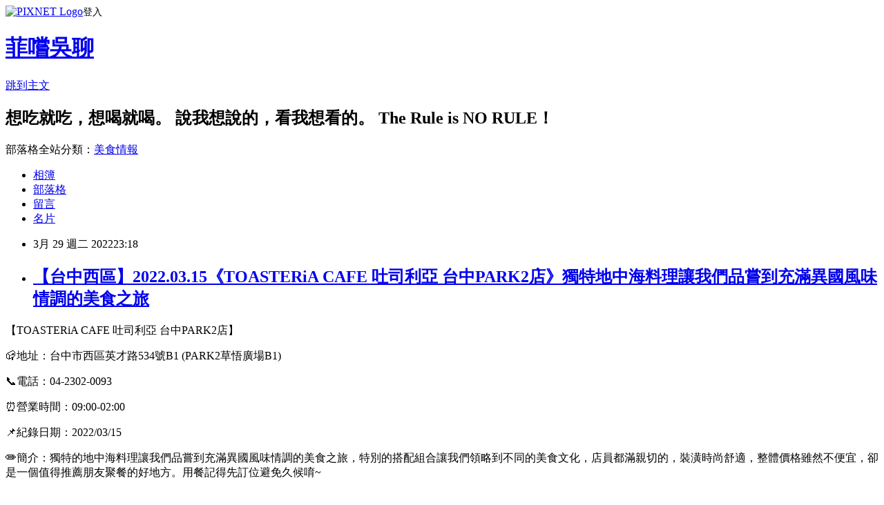

--- FILE ---
content_type: text/html; charset=utf-8
request_url: https://oxoxooxoxo.pixnet.net/blog/posts/14221198460
body_size: 34955
content:
<!DOCTYPE html><html lang="zh-TW"><head><meta charSet="utf-8"/><meta name="viewport" content="width=device-width, initial-scale=1"/><link rel="stylesheet" href="https://static.1px.tw/blog-next/_next/static/chunks/b1e52b495cc0137c.css" data-precedence="next"/><link rel="stylesheet" href="https://static.1px.tw/blog-next/public/fix.css?v=202601261807" type="text/css" data-precedence="medium"/><link rel="stylesheet" href="https://s3.1px.tw/blog/theme/choc/iframe-popup.css?v=202601261807" type="text/css" data-precedence="medium"/><link rel="stylesheet" href="https://s3.1px.tw/blog/theme/choc/plugins.min.css?v=202601261807" type="text/css" data-precedence="medium"/><link rel="stylesheet" href="https://s3.1px.tw/blog/theme/choc/openid-comment.css?v=202601261807" type="text/css" data-precedence="medium"/><link rel="stylesheet" href="https://s3.1px.tw/blog/theme/choc/style.min.css?v=202601261807" type="text/css" data-precedence="medium"/><link rel="stylesheet" href="https://s3.1px.tw/blog/theme/choc/main.min.css?v=202601261807" type="text/css" data-precedence="medium"/><link rel="stylesheet" href="https://pimg.1px.tw/oxoxooxoxo/assets/oxoxooxoxo.css?v=202601261807" type="text/css" data-precedence="medium"/><link rel="stylesheet" href="https://s3.1px.tw/blog/theme/choc/author-info.css?v=202601261807" type="text/css" data-precedence="medium"/><link rel="stylesheet" href="https://s3.1px.tw/blog/theme/choc/idlePop.min.css?v=202601261807" type="text/css" data-precedence="medium"/><link rel="preload" as="script" fetchPriority="low" href="https://static.1px.tw/blog-next/_next/static/chunks/94688e2baa9fea03.js"/><script src="https://static.1px.tw/blog-next/_next/static/chunks/41eaa5427c45ebcc.js" async=""></script><script src="https://static.1px.tw/blog-next/_next/static/chunks/e2c6231760bc85bd.js" async=""></script><script src="https://static.1px.tw/blog-next/_next/static/chunks/94bde6376cf279be.js" async=""></script><script src="https://static.1px.tw/blog-next/_next/static/chunks/426b9d9d938a9eb4.js" async=""></script><script src="https://static.1px.tw/blog-next/_next/static/chunks/turbopack-5021d21b4b170dda.js" async=""></script><script src="https://static.1px.tw/blog-next/_next/static/chunks/ff1a16fafef87110.js" async=""></script><script src="https://static.1px.tw/blog-next/_next/static/chunks/e308b2b9ce476a3e.js" async=""></script><script src="https://static.1px.tw/blog-next/_next/static/chunks/169ce1e25068f8ff.js" async=""></script><script src="https://static.1px.tw/blog-next/_next/static/chunks/d3c6eed28c1dd8e2.js" async=""></script><script src="https://static.1px.tw/blog-next/_next/static/chunks/d4d39cfc2a072218.js" async=""></script><script src="https://static.1px.tw/blog-next/_next/static/chunks/6a5d72c05b9cd4ba.js" async=""></script><script src="https://static.1px.tw/blog-next/_next/static/chunks/8af6103cf1375f47.js" async=""></script><script src="https://static.1px.tw/blog-next/_next/static/chunks/e90cbf588986111c.js" async=""></script><script src="https://static.1px.tw/blog-next/_next/static/chunks/6fc86f1438482192.js" async=""></script><script src="https://static.1px.tw/blog-next/_next/static/chunks/6d1100e43ad18157.js" async=""></script><script src="https://static.1px.tw/blog-next/_next/static/chunks/c2622454eda6e045.js" async=""></script><script src="https://static.1px.tw/blog-next/_next/static/chunks/ed01c75076819ebd.js" async=""></script><script src="https://static.1px.tw/blog-next/_next/static/chunks/a4df8fc19a9a82e6.js" async=""></script><title>【台中西區】2022.03.15《TOASTERiA CAFE 吐司利亞 台中PARK2店》獨特地中海料理讓我們品嘗到充滿異國風味情調的美食之旅</title><meta name="description" content="【TOASTERiA CAFE 吐司利亞 台中PARK2店】📪地址：台中市西區英才路534號B1 (PARK2草悟廣場B1)"/><meta name="author" content="菲嚐吳聊"/><meta name="google-adsense-platform-account" content="pub-2647689032095179"/><meta name="fb:app_id" content="101730233200171"/><link rel="canonical" href="https://oxoxooxoxo.pixnet.net/blog/posts/14221198460"/><meta property="og:title" content="【台中西區】2022.03.15《TOASTERiA CAFE 吐司利亞 台中PARK2店》獨特地中海料理讓我們品嘗到充滿異國風味情調的美食之旅"/><meta property="og:description" content="【TOASTERiA CAFE 吐司利亞 台中PARK2店】📪地址：台中市西區英才路534號B1 (PARK2草悟廣場B1)"/><meta property="og:url" content="https://oxoxooxoxo.pixnet.net/blog/posts/14221198460"/><meta property="og:image" content="https://pimg.1px.tw/oxoxooxoxo/1648567355-620947184-g.jpg"/><meta property="og:type" content="article"/><meta name="twitter:card" content="summary_large_image"/><meta name="twitter:title" content="【台中西區】2022.03.15《TOASTERiA CAFE 吐司利亞 台中PARK2店》獨特地中海料理讓我們品嘗到充滿異國風味情調的美食之旅"/><meta name="twitter:description" content="【TOASTERiA CAFE 吐司利亞 台中PARK2店】📪地址：台中市西區英才路534號B1 (PARK2草悟廣場B1)"/><meta name="twitter:image" content="https://pimg.1px.tw/oxoxooxoxo/1648567355-620947184-g.jpg"/><link rel="icon" href="/favicon.ico?favicon.a62c60e0.ico" sizes="32x32" type="image/x-icon"/><script src="https://static.1px.tw/blog-next/_next/static/chunks/a6dad97d9634a72d.js" noModule=""></script></head><body><!--$--><!--/$--><!--$?--><template id="B:0"></template><!--/$--><script>requestAnimationFrame(function(){$RT=performance.now()});</script><script src="https://static.1px.tw/blog-next/_next/static/chunks/94688e2baa9fea03.js" id="_R_" async=""></script><div hidden id="S:0"><script id="pixnet-vars">
        window.PIXNET = {
          post_id: "14221198460",
          name: "oxoxooxoxo",
          user_id: 0,
          blog_id: "6343122",
          display_ads: true,
          ad_options: {"chictrip":false}
        };
      </script><script type="text/javascript" src="https://code.jquery.com/jquery-latest.min.js"></script><script id="json-ld-article-script" type="application/ld+json">{"@context":"https:\u002F\u002Fschema.org","@type":"BlogPosting","isAccessibleForFree":true,"mainEntityOfPage":{"@type":"WebPage","@id":"https:\u002F\u002Foxoxooxoxo.pixnet.net\u002Fblog\u002Fposts\u002F14221198460"},"headline":"【台中西區】2022.03.15《TOASTERiA CAFE 吐司利亞 台中PARK2店》獨特地中海料理讓我們品嘗到充滿異國風味情調的美食之旅","description":"\u003Cimg alt=\"1648225436039\" height=\"401\" src=\"https:\u002F\u002Fpic.pimg.tw\u002Foxoxooxoxo\u002F1648567355-620947184-g_n.jpg\" title=\"1648225436039\" width=\"600\"\u003E\u003Cbr \u002F\u003E\u003Cbr\u003E\u003Cspan style=\"font-family:arial,helvetica,sans-serif\"\u003E【TOASTERiA CAFE 吐司利亞 台中PARK2店】\u003C\u002Fspan\u003E\u003Cbr\u003E\u003Cspan style=\"font-family:arial,helvetica,sans-serif\"\u003E📪地址：台中市西區英才路534號B1 (PARK2草悟廣場B1)\u003C\u002Fspan\u003E","articleBody":"\u003Cp\u003E\u003Cimg alt=\"1648225436039\" height=\"401\" src=\"https:\u002F\u002Fpimg.1px.tw\u002Foxoxooxoxo\u002F1648567355-620947184-g.jpg\" title=\"1648225436039\" width=\"600\"\u003E\u003C\u002Fp\u003E\n\n\u003Cp\u003E\u003Cspan style=\"font-size:16px\"\u003E\u003Cspan style=\"font-family:arial,helvetica,sans-serif\"\u003E【TOASTERiA CAFE 吐司利亞 台中PARK2店】\u003C\u002Fspan\u003E\u003C\u002Fspan\u003E\u003C\u002Fp\u003E\n\n\u003Cp\u003E\u003Cspan style=\"font-size:16px\"\u003E\u003Cspan style=\"font-family:arial,helvetica,sans-serif\"\u003E&#128234;地址：台中市西區英才路534號B1 (PARK2草悟廣場B1)\u003C\u002Fspan\u003E\u003C\u002Fspan\u003E\u003C\u002Fp\u003E\n\n\u003Cp\u003E\u003Cspan style=\"font-size:16px\"\u003E\u003Cspan style=\"font-family:arial,helvetica,sans-serif\"\u003E&#128222;電話：04-2302-0093\u003C\u002Fspan\u003E\u003C\u002Fspan\u003E\u003C\u002Fp\u003E\n\n\u003Cp\u003E\u003Cspan style=\"font-size:16px\"\u003E\u003Cspan style=\"font-family:arial,helvetica,sans-serif\"\u003E⏰營業時間：09:00-02:00\u003C\u002Fspan\u003E\u003C\u002Fspan\u003E\u003C\u002Fp\u003E\n\n\u003Cp\u003E\u003Cspan style=\"font-size:16px\"\u003E\u003Cspan style=\"font-family:arial,helvetica,sans-serif\"\u003E&#128204;紀錄日期：2022\u002F03\u002F15\u003C\u002Fspan\u003E\u003C\u002Fspan\u003E\u003C\u002Fp\u003E\n\n\u003Cp\u003E\u003Cspan style=\"font-size:16px\"\u003E\u003Cspan style=\"font-family:arial,helvetica,sans-serif\"\u003E✏️簡介：獨特的地中海料理讓我們品嘗到充滿異國風味情調的美食之旅，特別的搭配組合讓我們領略到不同的美食文化，店員都滿親切的，裝潢時尚舒適，整體價格雖然不便宜，卻是一個值得推薦朋友聚餐的好地方。用餐記得先訂位避免久候唷~\u003C\u002Fspan\u003E\u003C\u002Fspan\u003E\u003C\u002Fp\u003E\n\n\u003Cp\u003E&nbsp;\u003C\u002Fp\u003E\n\n\u003Cp\u003E&nbsp;\u003C\u002Fp\u003E\n\n\u003Cp\u003E&nbsp;\u003C\u002Fp\u003E\n\n\u003Cp\u003E\u003Cimg alt=\"1648225503701\" height=\"432\" src=\"https:\u002F\u002Fpimg.1px.tw\u002Foxoxooxoxo\u002F1648567360-2805388010-g.jpg\" title=\"1648225503701\" width=\"600\"\u003E\u003C\u002Fp\u003E\n\n\u003Cp\u003E\u003Cspan style=\"font-size:16px\"\u003E\u003Cspan style=\"font-family:arial,helvetica,sans-serif\"\u003E難得來到台中尋找草悟道附近的美食餐廳，先從網路上預約時間然後到現場即可入座。\u003C\u002Fspan\u003E\u003C\u002Fspan\u003E\u003C\u002Fp\u003E\n\n\u003Cp\u003E\u003Cspan style=\"font-size:16px\"\u003E\u003Cspan style=\"font-family:arial,helvetica,sans-serif\"\u003E位在新開放的PARKS草悟廣場B1的「吐司利亞」，門面採用大片玻璃裝飾，\u003C\u002Fspan\u003E\u003C\u002Fspan\u003E\u003C\u002Fp\u003E\n\n\u003Cp\u003E\u003Cspan style=\"font-size:16px\"\u003E\u003Cspan style=\"font-family:arial,helvetica,sans-serif\"\u003E讓人清楚看見餐廳內部有一種通透清亮的感覺。\u003C\u002Fspan\u003E\u003C\u002Fspan\u003E\u003C\u002Fp\u003E\n\n\u003Cp\u003E&nbsp;\u003C\u002Fp\u003E\n\n\u003Cp\u003E&nbsp;\u003C\u002Fp\u003E\n\n\u003Cp\u003E&nbsp;\u003C\u002Fp\u003E\n\n\u003Cp\u003E\u003Cimg alt=\"1648225554620\" height=\"359\" src=\"https:\u002F\u002Fpimg.1px.tw\u002Foxoxooxoxo\u002F1648567366-836591253-g.jpg\" title=\"1648225554620\" width=\"600\"\u003E\u003C\u002Fp\u003E\n\n\u003Cp\u003E\u003Cspan style=\"font-size:16px\"\u003E\u003Cspan style=\"font-family:arial,helvetica,sans-serif\"\u003E內部座位數不少，但是用餐人潮更多，所以強烈建議先訂位避免現場久候。\u003C\u002Fspan\u003E\u003C\u002Fspan\u003E\u003C\u002Fp\u003E\n\n\u003Cp\u003E\u003Cspan style=\"font-size:16px\"\u003E\u003Cspan style=\"font-family:arial,helvetica,sans-serif\"\u003E可以直接看到店家吧台，有大廳的座位區，也有稍微區隔的小包廂區。\u003C\u002Fspan\u003E\u003C\u002Fspan\u003E\u003C\u002Fp\u003E\n\n\u003Cp\u003E&nbsp;\u003C\u002Fp\u003E\n\n\u003Cp\u003E&nbsp;\u003C\u002Fp\u003E\n\n\u003Cp\u003E&nbsp;\u003C\u002Fp\u003E\n\n\u003Cp\u003E\u003Cimg alt=\"1648225554621\" height=\"600\" src=\"https:\u002F\u002Fpimg.1px.tw\u002Foxoxooxoxo\u002F1648567376-664916458-g.jpg\" title=\"1648225554621\" width=\"600\"\u003E\u003Cimg alt=\"1648225554622\" height=\"600\" src=\"https:\u002F\u002Fpimg.1px.tw\u002Foxoxooxoxo\u002F1648567377-1167874453-g.jpg\" title=\"1648225554622\" width=\"600\"\u003E\u003Cimg alt=\"1648225554623\" height=\"600\" src=\"https:\u002F\u002Fpimg.1px.tw\u002Foxoxooxoxo\u002F1648567377-226369917-g.jpg\" title=\"1648225554623\" width=\"600\"\u003E\u003C\u002Fp\u003E\n\n\u003Cp\u003E\u003Cspan style=\"font-size:16px\"\u003E\u003Cspan style=\"font-family:arial,helvetica,sans-serif\"\u003E&#128314;\u003Cspan style=\"background-color:#FFFF00\"\u003EMENU\u003C\u002Fspan\u003E。因為品項眾多，所以只貼出我們點餐的品項，另外有酒水單可以參考。\u003C\u002Fspan\u003E\u003C\u002Fspan\u003E\u003C\u002Fp\u003E\n\n\u003Cp\u003E&nbsp;\u003C\u002Fp\u003E\n\n\u003Cp\u003E&nbsp;\u003C\u002Fp\u003E\n\n\u003Cp\u003E&nbsp;\u003C\u002Fp\u003E\n\n\u003Cp\u003E\u003Cimg alt=\"1648225592454\" height=\"600\" src=\"https:\u002F\u002Fpimg.1px.tw\u002Foxoxooxoxo\u002F1648567384-1142746337-g.jpg\" title=\"1648225592454\" width=\"597\"\u003E\u003C\u002Fp\u003E\n\n\u003Cp\u003E\u003Cspan style=\"font-size:16px\"\u003E\u003Cspan style=\"font-family:arial,helvetica,sans-serif\"\u003E&#128314;\u003Cspan style=\"background-color:#FFFF00\"\u003E炙燒生鮪魚塔塔冷盤$345\u003C\u002Fspan\u003E：\u003C\u002Fspan\u003E\u003C\u002Fspan\u003E\u003C\u002Fp\u003E\n\n\u003Cp\u003E\u003Cspan style=\"font-size:16px\"\u003E\u003Cspan style=\"font-family:arial,helvetica,sans-serif\"\u003E切成丁的炙燒生鮪魚塊配上哈里薩醬，還有一些酸豆等調味料，\u003C\u002Fspan\u003E\u003C\u002Fspan\u003E\u003C\u002Fp\u003E\n\n\u003Cp\u003E\u003Cspan style=\"font-size:16px\"\u003E\u003Cspan style=\"font-family:arial,helvetica,sans-serif\"\u003E烤得香酥的麵包加上生鮪魚彈性口感很好，調味上帶一點酸爽的風格很開胃，好吃但真得很貴。\u003C\u002Fspan\u003E\u003C\u002Fspan\u003E\u003C\u002Fp\u003E\n\n\u003Cp\u003E&nbsp;\u003C\u002Fp\u003E\n\n\u003Cp\u003E&nbsp;\u003C\u002Fp\u003E\n\n\u003Cp\u003E&nbsp;\u003C\u002Fp\u003E\n\n\u003Cp\u003E\u003Cimg alt=\"1648225605353\" height=\"600\" src=\"https:\u002F\u002Fpimg.1px.tw\u002Foxoxooxoxo\u002F1648567388-209535655-g.jpg\" title=\"1648225605353\" width=\"597\"\u003E\u003C\u002Fp\u003E\n\n\u003Cp\u003E\u003Cspan style=\"font-size:16px\"\u003E\u003Cspan style=\"font-family:arial,helvetica,sans-serif\"\u003E&#128314;\u003Cspan style=\"background-color:#FFFF00\"\u003E摩洛哥羊肉肉醬義大利麵$365\u003C\u002Fspan\u003E：\u003C\u002Fspan\u003E\u003C\u002Fspan\u003E\u003C\u002Fp\u003E\n\n\u003Cp\u003E\u003Cspan style=\"font-size:16px\"\u003E\u003Cspan style=\"font-family:arial,helvetica,sans-serif\"\u003E特殊的羊肉肉醬聞起來沒有太多羊腥味，但入口時特有的羊騷味還是會佈滿口中，\u003C\u002Fspan\u003E\u003C\u002Fspan\u003E\u003C\u002Fp\u003E\n\n\u003Cp\u003E\u003Cspan style=\"font-size:16px\"\u003E\u003Cspan style=\"font-family:arial,helvetica,sans-serif\"\u003E若比較怕羊肉味道的人建議避免。我個人覺得肉醬風味搭配直麵口感吃起來很有飽足感，\u003C\u002Fspan\u003E\u003C\u002Fspan\u003E\u003C\u002Fp\u003E\n\n\u003Cp\u003E\u003Cspan style=\"font-size:16px\"\u003E\u003Cspan style=\"font-family:arial,helvetica,sans-serif\"\u003E滿有特色的。\u003C\u002Fspan\u003E\u003C\u002Fspan\u003E\u003C\u002Fp\u003E\n\n\u003Cp\u003E&nbsp;\u003C\u002Fp\u003E\n\n\u003Cp\u003E&nbsp;\u003C\u002Fp\u003E\n\n\u003Cp\u003E&nbsp;\u003C\u002Fp\u003E\n\n\u003Cp\u003E\u003Cimg alt=\"1648225617869\" height=\"600\" src=\"https:\u002F\u002Fpimg.1px.tw\u002Foxoxooxoxo\u002F1648567393-2765087549-g.jpg\" title=\"1648225617869\" width=\"584\"\u003E\u003C\u002Fp\u003E\n\n\u003Cp\u003E\u003Cspan style=\"font-size:16px\"\u003E\u003Cspan style=\"font-family:arial,helvetica,sans-serif\"\u003E&#128314;\u003Cspan style=\"background-color:#FFFF00\"\u003E煙花女義大利麵$335\u003C\u002Fspan\u003E：\u003C\u002Fspan\u003E\u003C\u002Fspan\u003E\u003C\u002Fp\u003E\n\n\u003Cp\u003E\u003Cspan style=\"font-size:16px\"\u003E\u003Cspan style=\"font-family:arial,helvetica,sans-serif\"\u003E以鯷魚酸豆等調製而成紅醬為基底，配上寬扁麵完全吸附醬汁的麵條，\u003C\u002Fspan\u003E\u003C\u002Fspan\u003E\u003C\u002Fp\u003E\n\n\u003Cp\u003E\u003Cspan style=\"font-size:16px\"\u003E\u003Cspan style=\"font-family:arial,helvetica,sans-serif\"\u003E吃起來帶有微酸的滋味滿好吃的，只是沒想到只有醬料完全沒有中卷之類的海鮮佐料，\u003C\u002Fspan\u003E\u003C\u002Fspan\u003E\u003C\u002Fp\u003E\n\n\u003Cp\u003E\u003Cspan style=\"font-size:16px\"\u003E\u003Cspan style=\"font-family:arial,helvetica,sans-serif\"\u003E吃完之後覺得有點空虛。\u003C\u002Fspan\u003E\u003C\u002Fspan\u003E\u003C\u002Fp\u003E\n\n\u003Cp\u003E&nbsp;\u003C\u002Fp\u003E\n\n\u003Cp\u003E&nbsp;\u003C\u002Fp\u003E\n\n\u003Cp\u003E&nbsp;\u003C\u002Fp\u003E\n\n\u003Cp\u003E\u003Cimg alt=\"1648225633036\" height=\"580\" src=\"https:\u002F\u002Fpimg.1px.tw\u002Foxoxooxoxo\u002F1648567401-4200722469-g.jpg\" title=\"1648225633036\" width=\"600\"\u003E\u003C\u002Fp\u003E\n\n\u003Cp\u003E\u003Cspan style=\"font-size:16px\"\u003E\u003Cspan style=\"font-family:arial,helvetica,sans-serif\"\u003E&#128314;\u003Cspan style=\"background-color:#FFFF00\"\u003E吐司利亞最愛肉俱樂部歐姆蛋$375\u003C\u002Fspan\u003E：\u003C\u002Fspan\u003E\u003C\u002Fspan\u003E\u003C\u002Fp\u003E\n\n\u003Cp\u003E\u003Cspan style=\"font-size:16px\"\u003E\u003Cspan style=\"font-family:arial,helvetica,sans-serif\"\u003E份量不小的歐姆蛋內藏有雞肉培根火腿等主食，還加入大量起司讓口感更濃郁，\u003C\u002Fspan\u003E\u003C\u002Fspan\u003E\u003C\u002Fp\u003E\n\n\u003Cp\u003E\u003Cspan style=\"font-size:16px\"\u003E\u003Cspan style=\"font-family:arial,helvetica,sans-serif\"\u003E配菜的薯條酥脆又帶有油炸香氣，很好吃。\u003C\u002Fspan\u003E\u003C\u002Fspan\u003E\u003C\u002Fp\u003E\n\n\u003Cp\u003E&nbsp;\u003C\u002Fp\u003E\n\n\u003Cp\u003E&nbsp;\u003C\u002Fp\u003E\n\n\u003Cp\u003E&nbsp;\u003C\u002Fp\u003E\n\n\u003Cp\u003E\u003Cimg alt=\"1648225644945\" height=\"573\" src=\"https:\u002F\u002Fpimg.1px.tw\u002Foxoxooxoxo\u002F1648567405-3147079666-g.jpg\" title=\"1648225644945\" width=\"361\"\u003E\u003C\u002Fp\u003E\n\n\u003Cp\u003E\u003Cspan style=\"font-size:16px\"\u003E\u003Cspan style=\"font-family:arial,helvetica,sans-serif\"\u003E&#128314;\u003Cspan style=\"background-color:#FFFF00\"\u003E檸檬薄荷氣泡飲$215\u003C\u002Fspan\u003E：\u003C\u002Fspan\u003E\u003C\u002Fspan\u003E\u003C\u002Fp\u003E\n\n\u003Cp\u003E\u003Cspan style=\"font-size:16px\"\u003E\u003Cspan style=\"font-family:arial,helvetica,sans-serif\"\u003E一款完全不酸反而偏甜的氣泡飲，搭配了檸檬和薄荷讓風味更清爽，\u003C\u002Fspan\u003E\u003C\u002Fspan\u003E\u003C\u002Fp\u003E\n\n\u003Cp\u003E\u003Cspan style=\"font-size:16px\"\u003E\u003Cspan style=\"font-family:arial,helvetica,sans-serif\"\u003E沁涼的口感很適合去除口中油膩，好喝缺點就是不便宜。吸管是環保材質，建議不要咬。\u003C\u002Fspan\u003E\u003C\u002Fspan\u003E\u003C\u002Fp\u003E\n\n\u003Cp\u003E&nbsp;\u003C\u002Fp\u003E\n\n\u003Cp\u003E&nbsp;\u003C\u002Fp\u003E\n\n\u003Cp\u003E&nbsp;\u003C\u002Fp\u003E\n\n\u003Cp\u003E\u003Cimg alt=\"1648225676895\" height=\"430\" src=\"https:\u002F\u002Fpimg.1px.tw\u002Foxoxooxoxo\u002F1648567409-2324311852-g.jpg\" title=\"1648225676895\" width=\"483\"\u003E\u003C\u002Fp\u003E\n\n\u003Cp\u003E\u003Cspan style=\"font-size:16px\"\u003E\u003Cspan style=\"font-family:arial,helvetica,sans-serif\"\u003E&#128314;\u003Cspan style=\"background-color:#FFFF00\"\u003E玫瑰花茶$135\u003C\u002Fspan\u003E：忘記拍照，可以回沖。\u003C\u002Fspan\u003E\u003C\u002Fspan\u003E\u003C\u002Fp\u003E\n\n\u003Cp\u003E&nbsp;\u003C\u002Fp\u003E\n\n\u003Cp\u003E&nbsp;\u003C\u002Fp\u003E\n\n\u003Cp\u003E&nbsp;\u003C\u002Fp\u003E\n\n\u003Cp\u003E\u003Cimg alt=\"1648225700644\" height=\"600\" src=\"https:\u002F\u002Fpimg.1px.tw\u002Foxoxooxoxo\u002F1648567413-3002701271-g.jpg\" title=\"1648225700644\" width=\"435\"\u003E\u003C\u002Fp\u003E\n\n\u003Cp\u003E\u003Cspan style=\"font-size:16px\"\u003E\u003Cspan style=\"font-family:arial,helvetica,sans-serif\"\u003E&#128314;\u003Cspan style=\"background-color:#FFFF00\"\u003E明細\u003C\u002Fspan\u003E：加10%服務費，可刷卡，三人共消費$1947，用餐約2小時。\u003C\u002Fspan\u003E\u003C\u002Fspan\u003E\u003C\u002Fp\u003E\n\n\u003Cp\u003E&nbsp;\u003C\u002Fp\u003E\n\n\u003Cp\u003E&nbsp;\u003C\u002Fp\u003E\n\n\u003Cp\u003E&nbsp;\u003C\u002Fp\u003E\n\n\u003Cp\u003E\u003Cimg alt=\"1648225729490\" height=\"114\" src=\"https:\u002F\u002Fpimg.1px.tw\u002Foxoxooxoxo\u002F1648567417-1876942221-g.jpg\" title=\"1648225729490\" width=\"329\"\u003E\u003C\u002Fp\u003E\n\n\u003Cp\u003E\u003Cspan style=\"font-size:16px\"\u003E\u003Cspan style=\"font-family:arial,helvetica,sans-serif\"\u003E&#128314;\u003Cspan style=\"background-color:#FFFF00\"\u003E心得\u003C\u002Fspan\u003E：\u003C\u002Fspan\u003E\u003C\u002Fspan\u003E\u003C\u002Fp\u003E\n\n\u003Cp\u003E\u003Cspan style=\"font-size:16px\"\u003E\u003Cspan style=\"font-family:arial,helvetica,sans-serif\"\u003E很少來到台中用餐，總是會想要找一些看起來很特別的餐廳嘗試看看，\u003C\u002Fspan\u003E\u003C\u002Fspan\u003E\u003C\u002Fp\u003E\n\n\u003Cp\u003E\u003Cspan style=\"font-size:16px\"\u003E\u003Cspan style=\"font-family:arial,helvetica,sans-serif\"\u003E這次幸運找到在住宿地附近的特色餐廳，不論是料理口味、餐廳環境都很讓人滿意，\u003C\u002Fspan\u003E\u003C\u002Fspan\u003E\u003C\u002Fp\u003E\n\n\u003Cp\u003E\u003Cspan style=\"font-size:16px\"\u003E\u003Cspan style=\"font-family:arial,helvetica,sans-serif\"\u003E雖然價格貴了一些，而且有些特色餐點可能不是那麼容易可以接受，\u003C\u002Fspan\u003E\u003C\u002Fspan\u003E\u003C\u002Fp\u003E\n\n\u003Cp\u003E\u003Cspan style=\"font-size:16px\"\u003E\u003Cspan style=\"font-family:arial,helvetica,sans-serif\"\u003E但是能有一段好的用餐體驗更重要，這次的朋友聚餐很順利結束，感覺很不錯，\u003C\u002Fspan\u003E\u003C\u002Fspan\u003E\u003C\u002Fp\u003E\n\n\u003Cp\u003E&nbsp;\u003C\u002Fp\u003E\n\n\u003Cp\u003E&nbsp;\u003C\u002Fp\u003E\n\n\u003Cp\u003E&nbsp;\u003C\u002Fp\u003E\n\n\u003Cp\u003E&nbsp;\u003C\u002Fp\u003E\n\n\u003Cp\u003E\u003Cspan style=\"font-size:16px\"\u003E\u003Cspan style=\"font-family:arial,helvetica,sans-serif\"\u003E※●※●※●※●※●※●※●※\u003Cbr\u003E\n【TOASTERiA CAFE 吐司利亞 台中PARK2店】\u003Cbr\u003E\n獨特的地中海料理讓我們品嘗到充滿異國風味情調的美食之旅，特別的搭配組合讓我們領略到不同的美食文化，整體價格雖然不便宜，卻是一個值得推薦朋友聚餐的好地方。\u003C\u002Fspan\u003E\u003C\u002Fspan\u003E\u003C\u002Fp\u003E\n\n\u003Cp\u003E\u003Cspan style=\"font-size:16px\"\u003E\u003Cspan style=\"font-family:arial,helvetica,sans-serif\"\u003E餐點：㊣㊣㊣㊣㊣\u003Cbr\u003E\n環境：㊣㊣㊣㊣㊣\u003Cbr\u003E\n價格：㊣㊣㊣㊣\u003Cbr\u003E\n服務：㊣㊣㊣㊣㊣\u003Cbr\u003E\n整體：㊣㊣㊣㊣㊣\u003C\u002Fspan\u003E\u003C\u002Fspan\u003E\u003C\u002Fp\u003E\n\n\u003Cp\u003E\u003Cspan style=\"font-size:16px\"\u003E\u003Cspan style=\"font-family:arial,helvetica,sans-serif\"\u003E#地中海料理 #義大利麵 #早午餐 #台中美食 #西區 #PARK2草悟廣場 #2022年03月\u003Cbr\u003E\n#菲嚐吳聊 #FeiEatWuTalk #TOASTERiA CAFE 吐司利亞 台中PARK2店\u003C\u002Fspan\u003E\u003C\u002Fspan\u003E\u003C\u002Fp\u003E\n\n\u003Cp\u003E\u003Cspan style=\"font-size:16px\"\u003E\u003Cspan style=\"font-family:arial,helvetica,sans-serif\"\u003EFB粉專： \u003Ca href=\"https:\u002F\u002Fwww.facebook.com\u002FFeiEatWuTalk\u002F\" target=\"_blank\"\u003E@菲嚐吳聊feieatwutalk\u003C\u002Fa\u003E\u003Cbr\u003E\nFB粉專： \u003Ca href=\"https:\u002F\u002Fwww.facebook.com\u002FTOASTERiACAFEPARK2\" target=\"_blank\"\u003E@TOASTERiA CAFE 吐司利亞 台中 PARK2 店\u003C\u002Fa\u003E\u003Cbr\u003E\nIG：\u003Ca href=\"https:\u002F\u002Fwww.instagram.com\u002Ffeieatwutalk\u002F\" target=\"_blank\"\u003E@菲嚐吳聊\u003C\u002Fa\u003E\u003C\u002Fspan\u003E\u003C\u002Fspan\u003E\u003C\u002Fp\u003E\n","image":["https:\u002F\u002Fpimg.1px.tw\u002Foxoxooxoxo\u002F1648567355-620947184-g.jpg"],"author":{"@type":"Person","name":"菲嚐吳聊","url":"https:\u002F\u002Fwww.pixnet.net\u002Fpcard\u002Foxoxooxoxo"},"publisher":{"@type":"Organization","name":"菲嚐吳聊","logo":{"@type":"ImageObject","url":"https:\u002F\u002Fs3.1px.tw\u002Fblog\u002Fcommon\u002Favatar\u002Fblog_cover_light.jpg"}},"datePublished":"2022-03-29T15:18:28.000Z","dateModified":"","keywords":[],"articleSection":"西式餐廳\u002F歐風\u002F異國料理"}</script><template id="P:1"></template><template id="P:2"></template><template id="P:3"></template><section aria-label="Notifications alt+T" tabindex="-1" aria-live="polite" aria-relevant="additions text" aria-atomic="false"></section></div><script>(self.__next_f=self.__next_f||[]).push([0])</script><script>self.__next_f.push([1,"1:\"$Sreact.fragment\"\n3:I[39756,[\"https://static.1px.tw/blog-next/_next/static/chunks/ff1a16fafef87110.js\",\"https://static.1px.tw/blog-next/_next/static/chunks/e308b2b9ce476a3e.js\"],\"default\"]\n4:I[53536,[\"https://static.1px.tw/blog-next/_next/static/chunks/ff1a16fafef87110.js\",\"https://static.1px.tw/blog-next/_next/static/chunks/e308b2b9ce476a3e.js\"],\"default\"]\n6:I[97367,[\"https://static.1px.tw/blog-next/_next/static/chunks/ff1a16fafef87110.js\",\"https://static.1px.tw/blog-next/_next/static/chunks/e308b2b9ce476a3e.js\"],\"OutletBoundary\"]\n8:I[97367,[\"https://static.1px.tw/blog-next/_next/static/chunks/ff1a16fafef87110.js\",\"https://static.1px.tw/blog-next/_next/static/chunks/e308b2b9ce476a3e.js\"],\"ViewportBoundary\"]\na:I[97367,[\"https://static.1px.tw/blog-next/_next/static/chunks/ff1a16fafef87110.js\",\"https://static.1px.tw/blog-next/_next/static/chunks/e308b2b9ce476a3e.js\"],\"MetadataBoundary\"]\nc:I[63491,[\"https://static.1px.tw/blog-next/_next/static/chunks/169ce1e25068f8ff.js\",\"https://static.1px.tw/blog-next/_next/static/chunks/d3c6eed28c1dd8e2.js\"],\"default\"]\n:HL[\"https://static.1px.tw/blog-next/_next/static/chunks/b1e52b495cc0137c.css\",\"style\"]\n"])</script><script>self.__next_f.push([1,"0:{\"P\":null,\"b\":\"JQ_Jy432Rf5mCJvB01Y9Z\",\"c\":[\"\",\"blog\",\"posts\",\"14221198460\"],\"q\":\"\",\"i\":false,\"f\":[[[\"\",{\"children\":[\"blog\",{\"children\":[\"posts\",{\"children\":[[\"id\",\"14221198460\",\"d\"],{\"children\":[\"__PAGE__\",{}]}]}]}]},\"$undefined\",\"$undefined\",true],[[\"$\",\"$1\",\"c\",{\"children\":[[[\"$\",\"script\",\"script-0\",{\"src\":\"https://static.1px.tw/blog-next/_next/static/chunks/d4d39cfc2a072218.js\",\"async\":true,\"nonce\":\"$undefined\"}],[\"$\",\"script\",\"script-1\",{\"src\":\"https://static.1px.tw/blog-next/_next/static/chunks/6a5d72c05b9cd4ba.js\",\"async\":true,\"nonce\":\"$undefined\"}],[\"$\",\"script\",\"script-2\",{\"src\":\"https://static.1px.tw/blog-next/_next/static/chunks/8af6103cf1375f47.js\",\"async\":true,\"nonce\":\"$undefined\"}]],\"$L2\"]}],{\"children\":[[\"$\",\"$1\",\"c\",{\"children\":[null,[\"$\",\"$L3\",null,{\"parallelRouterKey\":\"children\",\"error\":\"$undefined\",\"errorStyles\":\"$undefined\",\"errorScripts\":\"$undefined\",\"template\":[\"$\",\"$L4\",null,{}],\"templateStyles\":\"$undefined\",\"templateScripts\":\"$undefined\",\"notFound\":\"$undefined\",\"forbidden\":\"$undefined\",\"unauthorized\":\"$undefined\"}]]}],{\"children\":[[\"$\",\"$1\",\"c\",{\"children\":[null,[\"$\",\"$L3\",null,{\"parallelRouterKey\":\"children\",\"error\":\"$undefined\",\"errorStyles\":\"$undefined\",\"errorScripts\":\"$undefined\",\"template\":[\"$\",\"$L4\",null,{}],\"templateStyles\":\"$undefined\",\"templateScripts\":\"$undefined\",\"notFound\":\"$undefined\",\"forbidden\":\"$undefined\",\"unauthorized\":\"$undefined\"}]]}],{\"children\":[[\"$\",\"$1\",\"c\",{\"children\":[null,[\"$\",\"$L3\",null,{\"parallelRouterKey\":\"children\",\"error\":\"$undefined\",\"errorStyles\":\"$undefined\",\"errorScripts\":\"$undefined\",\"template\":[\"$\",\"$L4\",null,{}],\"templateStyles\":\"$undefined\",\"templateScripts\":\"$undefined\",\"notFound\":\"$undefined\",\"forbidden\":\"$undefined\",\"unauthorized\":\"$undefined\"}]]}],{\"children\":[[\"$\",\"$1\",\"c\",{\"children\":[\"$L5\",[[\"$\",\"link\",\"0\",{\"rel\":\"stylesheet\",\"href\":\"https://static.1px.tw/blog-next/_next/static/chunks/b1e52b495cc0137c.css\",\"precedence\":\"next\",\"crossOrigin\":\"$undefined\",\"nonce\":\"$undefined\"}],[\"$\",\"script\",\"script-0\",{\"src\":\"https://static.1px.tw/blog-next/_next/static/chunks/6fc86f1438482192.js\",\"async\":true,\"nonce\":\"$undefined\"}],[\"$\",\"script\",\"script-1\",{\"src\":\"https://static.1px.tw/blog-next/_next/static/chunks/6d1100e43ad18157.js\",\"async\":true,\"nonce\":\"$undefined\"}],[\"$\",\"script\",\"script-2\",{\"src\":\"https://static.1px.tw/blog-next/_next/static/chunks/c2622454eda6e045.js\",\"async\":true,\"nonce\":\"$undefined\"}],[\"$\",\"script\",\"script-3\",{\"src\":\"https://static.1px.tw/blog-next/_next/static/chunks/ed01c75076819ebd.js\",\"async\":true,\"nonce\":\"$undefined\"}],[\"$\",\"script\",\"script-4\",{\"src\":\"https://static.1px.tw/blog-next/_next/static/chunks/a4df8fc19a9a82e6.js\",\"async\":true,\"nonce\":\"$undefined\"}]],[\"$\",\"$L6\",null,{\"children\":\"$@7\"}]]}],{},null,false,false]},null,false,false]},null,false,false]},null,false,false]},null,false,false],[\"$\",\"$1\",\"h\",{\"children\":[null,[\"$\",\"$L8\",null,{\"children\":\"$@9\"}],[\"$\",\"$La\",null,{\"children\":\"$@b\"}],null]}],false]],\"m\":\"$undefined\",\"G\":[\"$c\",[]],\"S\":false}\n"])</script><script>self.__next_f.push([1,"9:[[\"$\",\"meta\",\"0\",{\"charSet\":\"utf-8\"}],[\"$\",\"meta\",\"1\",{\"name\":\"viewport\",\"content\":\"width=device-width, initial-scale=1\"}]]\n"])</script><script>self.__next_f.push([1,"d:I[79520,[\"https://static.1px.tw/blog-next/_next/static/chunks/d4d39cfc2a072218.js\",\"https://static.1px.tw/blog-next/_next/static/chunks/6a5d72c05b9cd4ba.js\",\"https://static.1px.tw/blog-next/_next/static/chunks/8af6103cf1375f47.js\"],\"\"]\n10:I[2352,[\"https://static.1px.tw/blog-next/_next/static/chunks/d4d39cfc2a072218.js\",\"https://static.1px.tw/blog-next/_next/static/chunks/6a5d72c05b9cd4ba.js\",\"https://static.1px.tw/blog-next/_next/static/chunks/8af6103cf1375f47.js\"],\"AdultWarningModal\"]\n11:I[69182,[\"https://static.1px.tw/blog-next/_next/static/chunks/d4d39cfc2a072218.js\",\"https://static.1px.tw/blog-next/_next/static/chunks/6a5d72c05b9cd4ba.js\",\"https://static.1px.tw/blog-next/_next/static/chunks/8af6103cf1375f47.js\"],\"HydrationComplete\"]\n12:I[12985,[\"https://static.1px.tw/blog-next/_next/static/chunks/d4d39cfc2a072218.js\",\"https://static.1px.tw/blog-next/_next/static/chunks/6a5d72c05b9cd4ba.js\",\"https://static.1px.tw/blog-next/_next/static/chunks/8af6103cf1375f47.js\"],\"NuqsAdapter\"]\n13:I[82782,[\"https://static.1px.tw/blog-next/_next/static/chunks/d4d39cfc2a072218.js\",\"https://static.1px.tw/blog-next/_next/static/chunks/6a5d72c05b9cd4ba.js\",\"https://static.1px.tw/blog-next/_next/static/chunks/8af6103cf1375f47.js\"],\"RefineContext\"]\n14:I[29306,[\"https://static.1px.tw/blog-next/_next/static/chunks/d4d39cfc2a072218.js\",\"https://static.1px.tw/blog-next/_next/static/chunks/6a5d72c05b9cd4ba.js\",\"https://static.1px.tw/blog-next/_next/static/chunks/8af6103cf1375f47.js\",\"https://static.1px.tw/blog-next/_next/static/chunks/e90cbf588986111c.js\",\"https://static.1px.tw/blog-next/_next/static/chunks/d3c6eed28c1dd8e2.js\"],\"default\"]\n2:[\"$\",\"html\",null,{\"lang\":\"zh-TW\",\"children\":[[\"$\",\"$Ld\",null,{\"id\":\"google-tag-manager\",\"strategy\":\"afterInteractive\",\"children\":\"\\n(function(w,d,s,l,i){w[l]=w[l]||[];w[l].push({'gtm.start':\\nnew Date().getTime(),event:'gtm.js'});var f=d.getElementsByTagName(s)[0],\\nj=d.createElement(s),dl=l!='dataLayer'?'\u0026l='+l:'';j.async=true;j.src=\\n'https://www.googletagmanager.com/gtm.js?id='+i+dl;f.parentNode.insertBefore(j,f);\\n})(window,document,'script','dataLayer','GTM-TRLQMPKX');\\n  \"}],\"$Le\",\"$Lf\",[\"$\",\"body\",null,{\"children\":[[\"$\",\"$L10\",null,{\"display\":false}],[\"$\",\"$L11\",null,{}],[\"$\",\"$L12\",null,{\"children\":[\"$\",\"$L13\",null,{\"children\":[\"$\",\"$L3\",null,{\"parallelRouterKey\":\"children\",\"error\":\"$undefined\",\"errorStyles\":\"$undefined\",\"errorScripts\":\"$undefined\",\"template\":[\"$\",\"$L4\",null,{}],\"templateStyles\":\"$undefined\",\"templateScripts\":\"$undefined\",\"notFound\":[[\"$\",\"$L14\",null,{}],[]],\"forbidden\":\"$undefined\",\"unauthorized\":\"$undefined\"}]}]}]]}]]}]\n"])</script><script>self.__next_f.push([1,"e:null\nf:null\n"])</script><script>self.__next_f.push([1,"16:I[27201,[\"https://static.1px.tw/blog-next/_next/static/chunks/ff1a16fafef87110.js\",\"https://static.1px.tw/blog-next/_next/static/chunks/e308b2b9ce476a3e.js\"],\"IconMark\"]\n5:[[\"$\",\"script\",null,{\"id\":\"pixnet-vars\",\"children\":\"\\n        window.PIXNET = {\\n          post_id: \\\"14221198460\\\",\\n          name: \\\"oxoxooxoxo\\\",\\n          user_id: 0,\\n          blog_id: \\\"6343122\\\",\\n          display_ads: true,\\n          ad_options: {\\\"chictrip\\\":false}\\n        };\\n      \"}],\"$L15\"]\n"])</script><script>self.__next_f.push([1,"b:[[\"$\",\"title\",\"0\",{\"children\":\"【台中西區】2022.03.15《TOASTERiA CAFE 吐司利亞 台中PARK2店》獨特地中海料理讓我們品嘗到充滿異國風味情調的美食之旅\"}],[\"$\",\"meta\",\"1\",{\"name\":\"description\",\"content\":\"【TOASTERiA CAFE 吐司利亞 台中PARK2店】📪地址：台中市西區英才路534號B1 (PARK2草悟廣場B1)\"}],[\"$\",\"meta\",\"2\",{\"name\":\"author\",\"content\":\"菲嚐吳聊\"}],[\"$\",\"meta\",\"3\",{\"name\":\"google-adsense-platform-account\",\"content\":\"pub-2647689032095179\"}],[\"$\",\"meta\",\"4\",{\"name\":\"fb:app_id\",\"content\":\"101730233200171\"}],[\"$\",\"link\",\"5\",{\"rel\":\"canonical\",\"href\":\"https://oxoxooxoxo.pixnet.net/blog/posts/14221198460\"}],[\"$\",\"meta\",\"6\",{\"property\":\"og:title\",\"content\":\"【台中西區】2022.03.15《TOASTERiA CAFE 吐司利亞 台中PARK2店》獨特地中海料理讓我們品嘗到充滿異國風味情調的美食之旅\"}],[\"$\",\"meta\",\"7\",{\"property\":\"og:description\",\"content\":\"【TOASTERiA CAFE 吐司利亞 台中PARK2店】📪地址：台中市西區英才路534號B1 (PARK2草悟廣場B1)\"}],[\"$\",\"meta\",\"8\",{\"property\":\"og:url\",\"content\":\"https://oxoxooxoxo.pixnet.net/blog/posts/14221198460\"}],[\"$\",\"meta\",\"9\",{\"property\":\"og:image\",\"content\":\"https://pimg.1px.tw/oxoxooxoxo/1648567355-620947184-g.jpg\"}],[\"$\",\"meta\",\"10\",{\"property\":\"og:type\",\"content\":\"article\"}],[\"$\",\"meta\",\"11\",{\"name\":\"twitter:card\",\"content\":\"summary_large_image\"}],[\"$\",\"meta\",\"12\",{\"name\":\"twitter:title\",\"content\":\"【台中西區】2022.03.15《TOASTERiA CAFE 吐司利亞 台中PARK2店》獨特地中海料理讓我們品嘗到充滿異國風味情調的美食之旅\"}],[\"$\",\"meta\",\"13\",{\"name\":\"twitter:description\",\"content\":\"【TOASTERiA CAFE 吐司利亞 台中PARK2店】📪地址：台中市西區英才路534號B1 (PARK2草悟廣場B1)\"}],[\"$\",\"meta\",\"14\",{\"name\":\"twitter:image\",\"content\":\"https://pimg.1px.tw/oxoxooxoxo/1648567355-620947184-g.jpg\"}],[\"$\",\"link\",\"15\",{\"rel\":\"icon\",\"href\":\"/favicon.ico?favicon.a62c60e0.ico\",\"sizes\":\"32x32\",\"type\":\"image/x-icon\"}],[\"$\",\"$L16\",\"16\",{}]]\n"])</script><script>self.__next_f.push([1,"7:null\n"])</script><script>self.__next_f.push([1,":HL[\"https://static.1px.tw/blog-next/public/fix.css?v=202601261807\",\"style\",{\"type\":\"text/css\"}]\n:HL[\"https://s3.1px.tw/blog/theme/choc/iframe-popup.css?v=202601261807\",\"style\",{\"type\":\"text/css\"}]\n:HL[\"https://s3.1px.tw/blog/theme/choc/plugins.min.css?v=202601261807\",\"style\",{\"type\":\"text/css\"}]\n:HL[\"https://s3.1px.tw/blog/theme/choc/openid-comment.css?v=202601261807\",\"style\",{\"type\":\"text/css\"}]\n:HL[\"https://s3.1px.tw/blog/theme/choc/style.min.css?v=202601261807\",\"style\",{\"type\":\"text/css\"}]\n:HL[\"https://s3.1px.tw/blog/theme/choc/main.min.css?v=202601261807\",\"style\",{\"type\":\"text/css\"}]\n:HL[\"https://pimg.1px.tw/oxoxooxoxo/assets/oxoxooxoxo.css?v=202601261807\",\"style\",{\"type\":\"text/css\"}]\n:HL[\"https://s3.1px.tw/blog/theme/choc/author-info.css?v=202601261807\",\"style\",{\"type\":\"text/css\"}]\n:HL[\"https://s3.1px.tw/blog/theme/choc/idlePop.min.css?v=202601261807\",\"style\",{\"type\":\"text/css\"}]\n17:T471c,"])</script><script>self.__next_f.push([1,"{\"@context\":\"https:\\u002F\\u002Fschema.org\",\"@type\":\"BlogPosting\",\"isAccessibleForFree\":true,\"mainEntityOfPage\":{\"@type\":\"WebPage\",\"@id\":\"https:\\u002F\\u002Foxoxooxoxo.pixnet.net\\u002Fblog\\u002Fposts\\u002F14221198460\"},\"headline\":\"【台中西區】2022.03.15《TOASTERiA CAFE 吐司利亞 台中PARK2店》獨特地中海料理讓我們品嘗到充滿異國風味情調的美食之旅\",\"description\":\"\\u003Cimg alt=\\\"1648225436039\\\" height=\\\"401\\\" src=\\\"https:\\u002F\\u002Fpic.pimg.tw\\u002Foxoxooxoxo\\u002F1648567355-620947184-g_n.jpg\\\" title=\\\"1648225436039\\\" width=\\\"600\\\"\\u003E\\u003Cbr \\u002F\\u003E\\u003Cbr\\u003E\\u003Cspan style=\\\"font-family:arial,helvetica,sans-serif\\\"\\u003E【TOASTERiA CAFE 吐司利亞 台中PARK2店】\\u003C\\u002Fspan\\u003E\\u003Cbr\\u003E\\u003Cspan style=\\\"font-family:arial,helvetica,sans-serif\\\"\\u003E📪地址：台中市西區英才路534號B1 (PARK2草悟廣場B1)\\u003C\\u002Fspan\\u003E\",\"articleBody\":\"\\u003Cp\\u003E\\u003Cimg alt=\\\"1648225436039\\\" height=\\\"401\\\" src=\\\"https:\\u002F\\u002Fpimg.1px.tw\\u002Foxoxooxoxo\\u002F1648567355-620947184-g.jpg\\\" title=\\\"1648225436039\\\" width=\\\"600\\\"\\u003E\\u003C\\u002Fp\\u003E\\n\\n\\u003Cp\\u003E\\u003Cspan style=\\\"font-size:16px\\\"\\u003E\\u003Cspan style=\\\"font-family:arial,helvetica,sans-serif\\\"\\u003E【TOASTERiA CAFE 吐司利亞 台中PARK2店】\\u003C\\u002Fspan\\u003E\\u003C\\u002Fspan\\u003E\\u003C\\u002Fp\\u003E\\n\\n\\u003Cp\\u003E\\u003Cspan style=\\\"font-size:16px\\\"\\u003E\\u003Cspan style=\\\"font-family:arial,helvetica,sans-serif\\\"\\u003E\u0026#128234;地址：台中市西區英才路534號B1 (PARK2草悟廣場B1)\\u003C\\u002Fspan\\u003E\\u003C\\u002Fspan\\u003E\\u003C\\u002Fp\\u003E\\n\\n\\u003Cp\\u003E\\u003Cspan style=\\\"font-size:16px\\\"\\u003E\\u003Cspan style=\\\"font-family:arial,helvetica,sans-serif\\\"\\u003E\u0026#128222;電話：04-2302-0093\\u003C\\u002Fspan\\u003E\\u003C\\u002Fspan\\u003E\\u003C\\u002Fp\\u003E\\n\\n\\u003Cp\\u003E\\u003Cspan style=\\\"font-size:16px\\\"\\u003E\\u003Cspan style=\\\"font-family:arial,helvetica,sans-serif\\\"\\u003E⏰營業時間：09:00-02:00\\u003C\\u002Fspan\\u003E\\u003C\\u002Fspan\\u003E\\u003C\\u002Fp\\u003E\\n\\n\\u003Cp\\u003E\\u003Cspan style=\\\"font-size:16px\\\"\\u003E\\u003Cspan style=\\\"font-family:arial,helvetica,sans-serif\\\"\\u003E\u0026#128204;紀錄日期：2022\\u002F03\\u002F15\\u003C\\u002Fspan\\u003E\\u003C\\u002Fspan\\u003E\\u003C\\u002Fp\\u003E\\n\\n\\u003Cp\\u003E\\u003Cspan style=\\\"font-size:16px\\\"\\u003E\\u003Cspan style=\\\"font-family:arial,helvetica,sans-serif\\\"\\u003E✏️簡介：獨特的地中海料理讓我們品嘗到充滿異國風味情調的美食之旅，特別的搭配組合讓我們領略到不同的美食文化，店員都滿親切的，裝潢時尚舒適，整體價格雖然不便宜，卻是一個值得推薦朋友聚餐的好地方。用餐記得先訂位避免久候唷~\\u003C\\u002Fspan\\u003E\\u003C\\u002Fspan\\u003E\\u003C\\u002Fp\\u003E\\n\\n\\u003Cp\\u003E\u0026nbsp;\\u003C\\u002Fp\\u003E\\n\\n\\u003Cp\\u003E\u0026nbsp;\\u003C\\u002Fp\\u003E\\n\\n\\u003Cp\\u003E\u0026nbsp;\\u003C\\u002Fp\\u003E\\n\\n\\u003Cp\\u003E\\u003Cimg alt=\\\"1648225503701\\\" height=\\\"432\\\" src=\\\"https:\\u002F\\u002Fpimg.1px.tw\\u002Foxoxooxoxo\\u002F1648567360-2805388010-g.jpg\\\" title=\\\"1648225503701\\\" width=\\\"600\\\"\\u003E\\u003C\\u002Fp\\u003E\\n\\n\\u003Cp\\u003E\\u003Cspan style=\\\"font-size:16px\\\"\\u003E\\u003Cspan style=\\\"font-family:arial,helvetica,sans-serif\\\"\\u003E難得來到台中尋找草悟道附近的美食餐廳，先從網路上預約時間然後到現場即可入座。\\u003C\\u002Fspan\\u003E\\u003C\\u002Fspan\\u003E\\u003C\\u002Fp\\u003E\\n\\n\\u003Cp\\u003E\\u003Cspan style=\\\"font-size:16px\\\"\\u003E\\u003Cspan style=\\\"font-family:arial,helvetica,sans-serif\\\"\\u003E位在新開放的PARKS草悟廣場B1的「吐司利亞」，門面採用大片玻璃裝飾，\\u003C\\u002Fspan\\u003E\\u003C\\u002Fspan\\u003E\\u003C\\u002Fp\\u003E\\n\\n\\u003Cp\\u003E\\u003Cspan style=\\\"font-size:16px\\\"\\u003E\\u003Cspan style=\\\"font-family:arial,helvetica,sans-serif\\\"\\u003E讓人清楚看見餐廳內部有一種通透清亮的感覺。\\u003C\\u002Fspan\\u003E\\u003C\\u002Fspan\\u003E\\u003C\\u002Fp\\u003E\\n\\n\\u003Cp\\u003E\u0026nbsp;\\u003C\\u002Fp\\u003E\\n\\n\\u003Cp\\u003E\u0026nbsp;\\u003C\\u002Fp\\u003E\\n\\n\\u003Cp\\u003E\u0026nbsp;\\u003C\\u002Fp\\u003E\\n\\n\\u003Cp\\u003E\\u003Cimg alt=\\\"1648225554620\\\" height=\\\"359\\\" src=\\\"https:\\u002F\\u002Fpimg.1px.tw\\u002Foxoxooxoxo\\u002F1648567366-836591253-g.jpg\\\" title=\\\"1648225554620\\\" width=\\\"600\\\"\\u003E\\u003C\\u002Fp\\u003E\\n\\n\\u003Cp\\u003E\\u003Cspan style=\\\"font-size:16px\\\"\\u003E\\u003Cspan style=\\\"font-family:arial,helvetica,sans-serif\\\"\\u003E內部座位數不少，但是用餐人潮更多，所以強烈建議先訂位避免現場久候。\\u003C\\u002Fspan\\u003E\\u003C\\u002Fspan\\u003E\\u003C\\u002Fp\\u003E\\n\\n\\u003Cp\\u003E\\u003Cspan style=\\\"font-size:16px\\\"\\u003E\\u003Cspan style=\\\"font-family:arial,helvetica,sans-serif\\\"\\u003E可以直接看到店家吧台，有大廳的座位區，也有稍微區隔的小包廂區。\\u003C\\u002Fspan\\u003E\\u003C\\u002Fspan\\u003E\\u003C\\u002Fp\\u003E\\n\\n\\u003Cp\\u003E\u0026nbsp;\\u003C\\u002Fp\\u003E\\n\\n\\u003Cp\\u003E\u0026nbsp;\\u003C\\u002Fp\\u003E\\n\\n\\u003Cp\\u003E\u0026nbsp;\\u003C\\u002Fp\\u003E\\n\\n\\u003Cp\\u003E\\u003Cimg alt=\\\"1648225554621\\\" height=\\\"600\\\" src=\\\"https:\\u002F\\u002Fpimg.1px.tw\\u002Foxoxooxoxo\\u002F1648567376-664916458-g.jpg\\\" title=\\\"1648225554621\\\" width=\\\"600\\\"\\u003E\\u003Cimg alt=\\\"1648225554622\\\" height=\\\"600\\\" src=\\\"https:\\u002F\\u002Fpimg.1px.tw\\u002Foxoxooxoxo\\u002F1648567377-1167874453-g.jpg\\\" title=\\\"1648225554622\\\" width=\\\"600\\\"\\u003E\\u003Cimg alt=\\\"1648225554623\\\" height=\\\"600\\\" src=\\\"https:\\u002F\\u002Fpimg.1px.tw\\u002Foxoxooxoxo\\u002F1648567377-226369917-g.jpg\\\" title=\\\"1648225554623\\\" width=\\\"600\\\"\\u003E\\u003C\\u002Fp\\u003E\\n\\n\\u003Cp\\u003E\\u003Cspan style=\\\"font-size:16px\\\"\\u003E\\u003Cspan style=\\\"font-family:arial,helvetica,sans-serif\\\"\\u003E\u0026#128314;\\u003Cspan style=\\\"background-color:#FFFF00\\\"\\u003EMENU\\u003C\\u002Fspan\\u003E。因為品項眾多，所以只貼出我們點餐的品項，另外有酒水單可以參考。\\u003C\\u002Fspan\\u003E\\u003C\\u002Fspan\\u003E\\u003C\\u002Fp\\u003E\\n\\n\\u003Cp\\u003E\u0026nbsp;\\u003C\\u002Fp\\u003E\\n\\n\\u003Cp\\u003E\u0026nbsp;\\u003C\\u002Fp\\u003E\\n\\n\\u003Cp\\u003E\u0026nbsp;\\u003C\\u002Fp\\u003E\\n\\n\\u003Cp\\u003E\\u003Cimg alt=\\\"1648225592454\\\" height=\\\"600\\\" src=\\\"https:\\u002F\\u002Fpimg.1px.tw\\u002Foxoxooxoxo\\u002F1648567384-1142746337-g.jpg\\\" title=\\\"1648225592454\\\" width=\\\"597\\\"\\u003E\\u003C\\u002Fp\\u003E\\n\\n\\u003Cp\\u003E\\u003Cspan style=\\\"font-size:16px\\\"\\u003E\\u003Cspan style=\\\"font-family:arial,helvetica,sans-serif\\\"\\u003E\u0026#128314;\\u003Cspan style=\\\"background-color:#FFFF00\\\"\\u003E炙燒生鮪魚塔塔冷盤$345\\u003C\\u002Fspan\\u003E：\\u003C\\u002Fspan\\u003E\\u003C\\u002Fspan\\u003E\\u003C\\u002Fp\\u003E\\n\\n\\u003Cp\\u003E\\u003Cspan style=\\\"font-size:16px\\\"\\u003E\\u003Cspan style=\\\"font-family:arial,helvetica,sans-serif\\\"\\u003E切成丁的炙燒生鮪魚塊配上哈里薩醬，還有一些酸豆等調味料，\\u003C\\u002Fspan\\u003E\\u003C\\u002Fspan\\u003E\\u003C\\u002Fp\\u003E\\n\\n\\u003Cp\\u003E\\u003Cspan style=\\\"font-size:16px\\\"\\u003E\\u003Cspan style=\\\"font-family:arial,helvetica,sans-serif\\\"\\u003E烤得香酥的麵包加上生鮪魚彈性口感很好，調味上帶一點酸爽的風格很開胃，好吃但真得很貴。\\u003C\\u002Fspan\\u003E\\u003C\\u002Fspan\\u003E\\u003C\\u002Fp\\u003E\\n\\n\\u003Cp\\u003E\u0026nbsp;\\u003C\\u002Fp\\u003E\\n\\n\\u003Cp\\u003E\u0026nbsp;\\u003C\\u002Fp\\u003E\\n\\n\\u003Cp\\u003E\u0026nbsp;\\u003C\\u002Fp\\u003E\\n\\n\\u003Cp\\u003E\\u003Cimg alt=\\\"1648225605353\\\" height=\\\"600\\\" src=\\\"https:\\u002F\\u002Fpimg.1px.tw\\u002Foxoxooxoxo\\u002F1648567388-209535655-g.jpg\\\" title=\\\"1648225605353\\\" width=\\\"597\\\"\\u003E\\u003C\\u002Fp\\u003E\\n\\n\\u003Cp\\u003E\\u003Cspan style=\\\"font-size:16px\\\"\\u003E\\u003Cspan style=\\\"font-family:arial,helvetica,sans-serif\\\"\\u003E\u0026#128314;\\u003Cspan style=\\\"background-color:#FFFF00\\\"\\u003E摩洛哥羊肉肉醬義大利麵$365\\u003C\\u002Fspan\\u003E：\\u003C\\u002Fspan\\u003E\\u003C\\u002Fspan\\u003E\\u003C\\u002Fp\\u003E\\n\\n\\u003Cp\\u003E\\u003Cspan style=\\\"font-size:16px\\\"\\u003E\\u003Cspan style=\\\"font-family:arial,helvetica,sans-serif\\\"\\u003E特殊的羊肉肉醬聞起來沒有太多羊腥味，但入口時特有的羊騷味還是會佈滿口中，\\u003C\\u002Fspan\\u003E\\u003C\\u002Fspan\\u003E\\u003C\\u002Fp\\u003E\\n\\n\\u003Cp\\u003E\\u003Cspan style=\\\"font-size:16px\\\"\\u003E\\u003Cspan style=\\\"font-family:arial,helvetica,sans-serif\\\"\\u003E若比較怕羊肉味道的人建議避免。我個人覺得肉醬風味搭配直麵口感吃起來很有飽足感，\\u003C\\u002Fspan\\u003E\\u003C\\u002Fspan\\u003E\\u003C\\u002Fp\\u003E\\n\\n\\u003Cp\\u003E\\u003Cspan style=\\\"font-size:16px\\\"\\u003E\\u003Cspan style=\\\"font-family:arial,helvetica,sans-serif\\\"\\u003E滿有特色的。\\u003C\\u002Fspan\\u003E\\u003C\\u002Fspan\\u003E\\u003C\\u002Fp\\u003E\\n\\n\\u003Cp\\u003E\u0026nbsp;\\u003C\\u002Fp\\u003E\\n\\n\\u003Cp\\u003E\u0026nbsp;\\u003C\\u002Fp\\u003E\\n\\n\\u003Cp\\u003E\u0026nbsp;\\u003C\\u002Fp\\u003E\\n\\n\\u003Cp\\u003E\\u003Cimg alt=\\\"1648225617869\\\" height=\\\"600\\\" src=\\\"https:\\u002F\\u002Fpimg.1px.tw\\u002Foxoxooxoxo\\u002F1648567393-2765087549-g.jpg\\\" title=\\\"1648225617869\\\" width=\\\"584\\\"\\u003E\\u003C\\u002Fp\\u003E\\n\\n\\u003Cp\\u003E\\u003Cspan style=\\\"font-size:16px\\\"\\u003E\\u003Cspan style=\\\"font-family:arial,helvetica,sans-serif\\\"\\u003E\u0026#128314;\\u003Cspan style=\\\"background-color:#FFFF00\\\"\\u003E煙花女義大利麵$335\\u003C\\u002Fspan\\u003E：\\u003C\\u002Fspan\\u003E\\u003C\\u002Fspan\\u003E\\u003C\\u002Fp\\u003E\\n\\n\\u003Cp\\u003E\\u003Cspan style=\\\"font-size:16px\\\"\\u003E\\u003Cspan style=\\\"font-family:arial,helvetica,sans-serif\\\"\\u003E以鯷魚酸豆等調製而成紅醬為基底，配上寬扁麵完全吸附醬汁的麵條，\\u003C\\u002Fspan\\u003E\\u003C\\u002Fspan\\u003E\\u003C\\u002Fp\\u003E\\n\\n\\u003Cp\\u003E\\u003Cspan style=\\\"font-size:16px\\\"\\u003E\\u003Cspan style=\\\"font-family:arial,helvetica,sans-serif\\\"\\u003E吃起來帶有微酸的滋味滿好吃的，只是沒想到只有醬料完全沒有中卷之類的海鮮佐料，\\u003C\\u002Fspan\\u003E\\u003C\\u002Fspan\\u003E\\u003C\\u002Fp\\u003E\\n\\n\\u003Cp\\u003E\\u003Cspan style=\\\"font-size:16px\\\"\\u003E\\u003Cspan style=\\\"font-family:arial,helvetica,sans-serif\\\"\\u003E吃完之後覺得有點空虛。\\u003C\\u002Fspan\\u003E\\u003C\\u002Fspan\\u003E\\u003C\\u002Fp\\u003E\\n\\n\\u003Cp\\u003E\u0026nbsp;\\u003C\\u002Fp\\u003E\\n\\n\\u003Cp\\u003E\u0026nbsp;\\u003C\\u002Fp\\u003E\\n\\n\\u003Cp\\u003E\u0026nbsp;\\u003C\\u002Fp\\u003E\\n\\n\\u003Cp\\u003E\\u003Cimg alt=\\\"1648225633036\\\" height=\\\"580\\\" src=\\\"https:\\u002F\\u002Fpimg.1px.tw\\u002Foxoxooxoxo\\u002F1648567401-4200722469-g.jpg\\\" title=\\\"1648225633036\\\" width=\\\"600\\\"\\u003E\\u003C\\u002Fp\\u003E\\n\\n\\u003Cp\\u003E\\u003Cspan style=\\\"font-size:16px\\\"\\u003E\\u003Cspan style=\\\"font-family:arial,helvetica,sans-serif\\\"\\u003E\u0026#128314;\\u003Cspan style=\\\"background-color:#FFFF00\\\"\\u003E吐司利亞最愛肉俱樂部歐姆蛋$375\\u003C\\u002Fspan\\u003E：\\u003C\\u002Fspan\\u003E\\u003C\\u002Fspan\\u003E\\u003C\\u002Fp\\u003E\\n\\n\\u003Cp\\u003E\\u003Cspan style=\\\"font-size:16px\\\"\\u003E\\u003Cspan style=\\\"font-family:arial,helvetica,sans-serif\\\"\\u003E份量不小的歐姆蛋內藏有雞肉培根火腿等主食，還加入大量起司讓口感更濃郁，\\u003C\\u002Fspan\\u003E\\u003C\\u002Fspan\\u003E\\u003C\\u002Fp\\u003E\\n\\n\\u003Cp\\u003E\\u003Cspan style=\\\"font-size:16px\\\"\\u003E\\u003Cspan style=\\\"font-family:arial,helvetica,sans-serif\\\"\\u003E配菜的薯條酥脆又帶有油炸香氣，很好吃。\\u003C\\u002Fspan\\u003E\\u003C\\u002Fspan\\u003E\\u003C\\u002Fp\\u003E\\n\\n\\u003Cp\\u003E\u0026nbsp;\\u003C\\u002Fp\\u003E\\n\\n\\u003Cp\\u003E\u0026nbsp;\\u003C\\u002Fp\\u003E\\n\\n\\u003Cp\\u003E\u0026nbsp;\\u003C\\u002Fp\\u003E\\n\\n\\u003Cp\\u003E\\u003Cimg alt=\\\"1648225644945\\\" height=\\\"573\\\" src=\\\"https:\\u002F\\u002Fpimg.1px.tw\\u002Foxoxooxoxo\\u002F1648567405-3147079666-g.jpg\\\" title=\\\"1648225644945\\\" width=\\\"361\\\"\\u003E\\u003C\\u002Fp\\u003E\\n\\n\\u003Cp\\u003E\\u003Cspan style=\\\"font-size:16px\\\"\\u003E\\u003Cspan style=\\\"font-family:arial,helvetica,sans-serif\\\"\\u003E\u0026#128314;\\u003Cspan style=\\\"background-color:#FFFF00\\\"\\u003E檸檬薄荷氣泡飲$215\\u003C\\u002Fspan\\u003E：\\u003C\\u002Fspan\\u003E\\u003C\\u002Fspan\\u003E\\u003C\\u002Fp\\u003E\\n\\n\\u003Cp\\u003E\\u003Cspan style=\\\"font-size:16px\\\"\\u003E\\u003Cspan style=\\\"font-family:arial,helvetica,sans-serif\\\"\\u003E一款完全不酸反而偏甜的氣泡飲，搭配了檸檬和薄荷讓風味更清爽，\\u003C\\u002Fspan\\u003E\\u003C\\u002Fspan\\u003E\\u003C\\u002Fp\\u003E\\n\\n\\u003Cp\\u003E\\u003Cspan style=\\\"font-size:16px\\\"\\u003E\\u003Cspan style=\\\"font-family:arial,helvetica,sans-serif\\\"\\u003E沁涼的口感很適合去除口中油膩，好喝缺點就是不便宜。吸管是環保材質，建議不要咬。\\u003C\\u002Fspan\\u003E\\u003C\\u002Fspan\\u003E\\u003C\\u002Fp\\u003E\\n\\n\\u003Cp\\u003E\u0026nbsp;\\u003C\\u002Fp\\u003E\\n\\n\\u003Cp\\u003E\u0026nbsp;\\u003C\\u002Fp\\u003E\\n\\n\\u003Cp\\u003E\u0026nbsp;\\u003C\\u002Fp\\u003E\\n\\n\\u003Cp\\u003E\\u003Cimg alt=\\\"1648225676895\\\" height=\\\"430\\\" src=\\\"https:\\u002F\\u002Fpimg.1px.tw\\u002Foxoxooxoxo\\u002F1648567409-2324311852-g.jpg\\\" title=\\\"1648225676895\\\" width=\\\"483\\\"\\u003E\\u003C\\u002Fp\\u003E\\n\\n\\u003Cp\\u003E\\u003Cspan style=\\\"font-size:16px\\\"\\u003E\\u003Cspan style=\\\"font-family:arial,helvetica,sans-serif\\\"\\u003E\u0026#128314;\\u003Cspan style=\\\"background-color:#FFFF00\\\"\\u003E玫瑰花茶$135\\u003C\\u002Fspan\\u003E：忘記拍照，可以回沖。\\u003C\\u002Fspan\\u003E\\u003C\\u002Fspan\\u003E\\u003C\\u002Fp\\u003E\\n\\n\\u003Cp\\u003E\u0026nbsp;\\u003C\\u002Fp\\u003E\\n\\n\\u003Cp\\u003E\u0026nbsp;\\u003C\\u002Fp\\u003E\\n\\n\\u003Cp\\u003E\u0026nbsp;\\u003C\\u002Fp\\u003E\\n\\n\\u003Cp\\u003E\\u003Cimg alt=\\\"1648225700644\\\" height=\\\"600\\\" src=\\\"https:\\u002F\\u002Fpimg.1px.tw\\u002Foxoxooxoxo\\u002F1648567413-3002701271-g.jpg\\\" title=\\\"1648225700644\\\" width=\\\"435\\\"\\u003E\\u003C\\u002Fp\\u003E\\n\\n\\u003Cp\\u003E\\u003Cspan style=\\\"font-size:16px\\\"\\u003E\\u003Cspan style=\\\"font-family:arial,helvetica,sans-serif\\\"\\u003E\u0026#128314;\\u003Cspan style=\\\"background-color:#FFFF00\\\"\\u003E明細\\u003C\\u002Fspan\\u003E：加10%服務費，可刷卡，三人共消費$1947，用餐約2小時。\\u003C\\u002Fspan\\u003E\\u003C\\u002Fspan\\u003E\\u003C\\u002Fp\\u003E\\n\\n\\u003Cp\\u003E\u0026nbsp;\\u003C\\u002Fp\\u003E\\n\\n\\u003Cp\\u003E\u0026nbsp;\\u003C\\u002Fp\\u003E\\n\\n\\u003Cp\\u003E\u0026nbsp;\\u003C\\u002Fp\\u003E\\n\\n\\u003Cp\\u003E\\u003Cimg alt=\\\"1648225729490\\\" height=\\\"114\\\" src=\\\"https:\\u002F\\u002Fpimg.1px.tw\\u002Foxoxooxoxo\\u002F1648567417-1876942221-g.jpg\\\" title=\\\"1648225729490\\\" width=\\\"329\\\"\\u003E\\u003C\\u002Fp\\u003E\\n\\n\\u003Cp\\u003E\\u003Cspan style=\\\"font-size:16px\\\"\\u003E\\u003Cspan style=\\\"font-family:arial,helvetica,sans-serif\\\"\\u003E\u0026#128314;\\u003Cspan style=\\\"background-color:#FFFF00\\\"\\u003E心得\\u003C\\u002Fspan\\u003E：\\u003C\\u002Fspan\\u003E\\u003C\\u002Fspan\\u003E\\u003C\\u002Fp\\u003E\\n\\n\\u003Cp\\u003E\\u003Cspan style=\\\"font-size:16px\\\"\\u003E\\u003Cspan style=\\\"font-family:arial,helvetica,sans-serif\\\"\\u003E很少來到台中用餐，總是會想要找一些看起來很特別的餐廳嘗試看看，\\u003C\\u002Fspan\\u003E\\u003C\\u002Fspan\\u003E\\u003C\\u002Fp\\u003E\\n\\n\\u003Cp\\u003E\\u003Cspan style=\\\"font-size:16px\\\"\\u003E\\u003Cspan style=\\\"font-family:arial,helvetica,sans-serif\\\"\\u003E這次幸運找到在住宿地附近的特色餐廳，不論是料理口味、餐廳環境都很讓人滿意，\\u003C\\u002Fspan\\u003E\\u003C\\u002Fspan\\u003E\\u003C\\u002Fp\\u003E\\n\\n\\u003Cp\\u003E\\u003Cspan style=\\\"font-size:16px\\\"\\u003E\\u003Cspan style=\\\"font-family:arial,helvetica,sans-serif\\\"\\u003E雖然價格貴了一些，而且有些特色餐點可能不是那麼容易可以接受，\\u003C\\u002Fspan\\u003E\\u003C\\u002Fspan\\u003E\\u003C\\u002Fp\\u003E\\n\\n\\u003Cp\\u003E\\u003Cspan style=\\\"font-size:16px\\\"\\u003E\\u003Cspan style=\\\"font-family:arial,helvetica,sans-serif\\\"\\u003E但是能有一段好的用餐體驗更重要，這次的朋友聚餐很順利結束，感覺很不錯，\\u003C\\u002Fspan\\u003E\\u003C\\u002Fspan\\u003E\\u003C\\u002Fp\\u003E\\n\\n\\u003Cp\\u003E\u0026nbsp;\\u003C\\u002Fp\\u003E\\n\\n\\u003Cp\\u003E\u0026nbsp;\\u003C\\u002Fp\\u003E\\n\\n\\u003Cp\\u003E\u0026nbsp;\\u003C\\u002Fp\\u003E\\n\\n\\u003Cp\\u003E\u0026nbsp;\\u003C\\u002Fp\\u003E\\n\\n\\u003Cp\\u003E\\u003Cspan style=\\\"font-size:16px\\\"\\u003E\\u003Cspan style=\\\"font-family:arial,helvetica,sans-serif\\\"\\u003E※●※●※●※●※●※●※●※\\u003Cbr\\u003E\\n【TOASTERiA CAFE 吐司利亞 台中PARK2店】\\u003Cbr\\u003E\\n獨特的地中海料理讓我們品嘗到充滿異國風味情調的美食之旅，特別的搭配組合讓我們領略到不同的美食文化，整體價格雖然不便宜，卻是一個值得推薦朋友聚餐的好地方。\\u003C\\u002Fspan\\u003E\\u003C\\u002Fspan\\u003E\\u003C\\u002Fp\\u003E\\n\\n\\u003Cp\\u003E\\u003Cspan style=\\\"font-size:16px\\\"\\u003E\\u003Cspan style=\\\"font-family:arial,helvetica,sans-serif\\\"\\u003E餐點：㊣㊣㊣㊣㊣\\u003Cbr\\u003E\\n環境：㊣㊣㊣㊣㊣\\u003Cbr\\u003E\\n價格：㊣㊣㊣㊣\\u003Cbr\\u003E\\n服務：㊣㊣㊣㊣㊣\\u003Cbr\\u003E\\n整體：㊣㊣㊣㊣㊣\\u003C\\u002Fspan\\u003E\\u003C\\u002Fspan\\u003E\\u003C\\u002Fp\\u003E\\n\\n\\u003Cp\\u003E\\u003Cspan style=\\\"font-size:16px\\\"\\u003E\\u003Cspan style=\\\"font-family:arial,helvetica,sans-serif\\\"\\u003E#地中海料理 #義大利麵 #早午餐 #台中美食 #西區 #PARK2草悟廣場 #2022年03月\\u003Cbr\\u003E\\n#菲嚐吳聊 #FeiEatWuTalk #TOASTERiA CAFE 吐司利亞 台中PARK2店\\u003C\\u002Fspan\\u003E\\u003C\\u002Fspan\\u003E\\u003C\\u002Fp\\u003E\\n\\n\\u003Cp\\u003E\\u003Cspan style=\\\"font-size:16px\\\"\\u003E\\u003Cspan style=\\\"font-family:arial,helvetica,sans-serif\\\"\\u003EFB粉專： \\u003Ca href=\\\"https:\\u002F\\u002Fwww.facebook.com\\u002FFeiEatWuTalk\\u002F\\\" target=\\\"_blank\\\"\\u003E@菲嚐吳聊feieatwutalk\\u003C\\u002Fa\\u003E\\u003Cbr\\u003E\\nFB粉專： \\u003Ca href=\\\"https:\\u002F\\u002Fwww.facebook.com\\u002FTOASTERiACAFEPARK2\\\" target=\\\"_blank\\\"\\u003E@TOASTERiA CAFE 吐司利亞 台中 PARK2 店\\u003C\\u002Fa\\u003E\\u003Cbr\\u003E\\nIG：\\u003Ca href=\\\"https:\\u002F\\u002Fwww.instagram.com\\u002Ffeieatwutalk\\u002F\\\" target=\\\"_blank\\\"\\u003E@菲嚐吳聊\\u003C\\u002Fa\\u003E\\u003C\\u002Fspan\\u003E\\u003C\\u002Fspan\\u003E\\u003C\\u002Fp\\u003E\\n\",\"image\":[\"https:\\u002F\\u002Fpimg.1px.tw\\u002Foxoxooxoxo\\u002F1648567355-620947184-g.jpg\"],\"author\":{\"@type\":\"Person\",\"name\":\"菲嚐吳聊\",\"url\":\"https:\\u002F\\u002Fwww.pixnet.net\\u002Fpcard\\u002Foxoxooxoxo\"},\"publisher\":{\"@type\":\"Organization\",\"name\":\"菲嚐吳聊\",\"logo\":{\"@type\":\"ImageObject\",\"url\":\"https:\\u002F\\u002Fs3.1px.tw\\u002Fblog\\u002Fcommon\\u002Favatar\\u002Fblog_cover_light.jpg\"}},\"datePublished\":\"2022-03-29T15:18:28.000Z\",\"dateModified\":\"\",\"keywords\":[],\"articleSection\":\"西式餐廳\\u002F歐風\\u002F異國料理\"}"])</script><script>self.__next_f.push([1,"15:[[[[\"$\",\"link\",\"https://static.1px.tw/blog-next/public/fix.css?v=202601261807\",{\"rel\":\"stylesheet\",\"href\":\"https://static.1px.tw/blog-next/public/fix.css?v=202601261807\",\"type\":\"text/css\",\"precedence\":\"medium\"}],[\"$\",\"link\",\"https://s3.1px.tw/blog/theme/choc/iframe-popup.css?v=202601261807\",{\"rel\":\"stylesheet\",\"href\":\"https://s3.1px.tw/blog/theme/choc/iframe-popup.css?v=202601261807\",\"type\":\"text/css\",\"precedence\":\"medium\"}],[\"$\",\"link\",\"https://s3.1px.tw/blog/theme/choc/plugins.min.css?v=202601261807\",{\"rel\":\"stylesheet\",\"href\":\"https://s3.1px.tw/blog/theme/choc/plugins.min.css?v=202601261807\",\"type\":\"text/css\",\"precedence\":\"medium\"}],[\"$\",\"link\",\"https://s3.1px.tw/blog/theme/choc/openid-comment.css?v=202601261807\",{\"rel\":\"stylesheet\",\"href\":\"https://s3.1px.tw/blog/theme/choc/openid-comment.css?v=202601261807\",\"type\":\"text/css\",\"precedence\":\"medium\"}],[\"$\",\"link\",\"https://s3.1px.tw/blog/theme/choc/style.min.css?v=202601261807\",{\"rel\":\"stylesheet\",\"href\":\"https://s3.1px.tw/blog/theme/choc/style.min.css?v=202601261807\",\"type\":\"text/css\",\"precedence\":\"medium\"}],[\"$\",\"link\",\"https://s3.1px.tw/blog/theme/choc/main.min.css?v=202601261807\",{\"rel\":\"stylesheet\",\"href\":\"https://s3.1px.tw/blog/theme/choc/main.min.css?v=202601261807\",\"type\":\"text/css\",\"precedence\":\"medium\"}],[\"$\",\"link\",\"https://pimg.1px.tw/oxoxooxoxo/assets/oxoxooxoxo.css?v=202601261807\",{\"rel\":\"stylesheet\",\"href\":\"https://pimg.1px.tw/oxoxooxoxo/assets/oxoxooxoxo.css?v=202601261807\",\"type\":\"text/css\",\"precedence\":\"medium\"}],[\"$\",\"link\",\"https://s3.1px.tw/blog/theme/choc/author-info.css?v=202601261807\",{\"rel\":\"stylesheet\",\"href\":\"https://s3.1px.tw/blog/theme/choc/author-info.css?v=202601261807\",\"type\":\"text/css\",\"precedence\":\"medium\"}],[\"$\",\"link\",\"https://s3.1px.tw/blog/theme/choc/idlePop.min.css?v=202601261807\",{\"rel\":\"stylesheet\",\"href\":\"https://s3.1px.tw/blog/theme/choc/idlePop.min.css?v=202601261807\",\"type\":\"text/css\",\"precedence\":\"medium\"}]],[\"$\",\"script\",null,{\"type\":\"text/javascript\",\"src\":\"https://code.jquery.com/jquery-latest.min.js\"}]],[[\"$\",\"script\",null,{\"id\":\"json-ld-article-script\",\"type\":\"application/ld+json\",\"dangerouslySetInnerHTML\":{\"__html\":\"$17\"}}],\"$L18\"],\"$L19\",\"$L1a\"]\n"])</script><script>self.__next_f.push([1,"1b:I[5479,[\"https://static.1px.tw/blog-next/_next/static/chunks/d4d39cfc2a072218.js\",\"https://static.1px.tw/blog-next/_next/static/chunks/6a5d72c05b9cd4ba.js\",\"https://static.1px.tw/blog-next/_next/static/chunks/8af6103cf1375f47.js\",\"https://static.1px.tw/blog-next/_next/static/chunks/6fc86f1438482192.js\",\"https://static.1px.tw/blog-next/_next/static/chunks/6d1100e43ad18157.js\",\"https://static.1px.tw/blog-next/_next/static/chunks/c2622454eda6e045.js\",\"https://static.1px.tw/blog-next/_next/static/chunks/ed01c75076819ebd.js\",\"https://static.1px.tw/blog-next/_next/static/chunks/a4df8fc19a9a82e6.js\"],\"default\"]\n1c:I[38045,[\"https://static.1px.tw/blog-next/_next/static/chunks/d4d39cfc2a072218.js\",\"https://static.1px.tw/blog-next/_next/static/chunks/6a5d72c05b9cd4ba.js\",\"https://static.1px.tw/blog-next/_next/static/chunks/8af6103cf1375f47.js\",\"https://static.1px.tw/blog-next/_next/static/chunks/6fc86f1438482192.js\",\"https://static.1px.tw/blog-next/_next/static/chunks/6d1100e43ad18157.js\",\"https://static.1px.tw/blog-next/_next/static/chunks/c2622454eda6e045.js\",\"https://static.1px.tw/blog-next/_next/static/chunks/ed01c75076819ebd.js\",\"https://static.1px.tw/blog-next/_next/static/chunks/a4df8fc19a9a82e6.js\"],\"ArticleHead\"]\n18:[\"$\",\"script\",null,{\"id\":\"json-ld-breadcrumb-script\",\"type\":\"application/ld+json\",\"dangerouslySetInnerHTML\":{\"__html\":\"{\\\"@context\\\":\\\"https:\\\\u002F\\\\u002Fschema.org\\\",\\\"@type\\\":\\\"BreadcrumbList\\\",\\\"itemListElement\\\":[{\\\"@type\\\":\\\"ListItem\\\",\\\"position\\\":1,\\\"name\\\":\\\"首頁\\\",\\\"item\\\":\\\"https:\\\\u002F\\\\u002Foxoxooxoxo.pixnet.net\\\"},{\\\"@type\\\":\\\"ListItem\\\",\\\"position\\\":2,\\\"name\\\":\\\"部落格\\\",\\\"item\\\":\\\"https:\\\\u002F\\\\u002Foxoxooxoxo.pixnet.net\\\\u002Fblog\\\"},{\\\"@type\\\":\\\"ListItem\\\",\\\"position\\\":3,\\\"name\\\":\\\"文章\\\",\\\"item\\\":\\\"https:\\\\u002F\\\\u002Foxoxooxoxo.pixnet.net\\\\u002Fblog\\\\u002Fposts\\\"},{\\\"@type\\\":\\\"ListItem\\\",\\\"position\\\":4,\\\"name\\\":\\\"【台中西區】2022.03.15《TOASTERiA CAFE 吐司利亞 台中PARK2店》獨特地中海料理讓我們品嘗到充滿異國風味情調的美食之旅\\\",\\\"item\\\":\\\"https:\\\\u002F\\\\u002Foxoxooxoxo.pixnet.net\\\\u002Fblog\\\\u002Fposts\\\\u002F14221198460\\\"}]}\"}}]\n1d:T2b72,"])</script><script>self.__next_f.push([1,"\u003cp\u003e\u003cimg alt=\"1648225436039\" height=\"401\" src=\"https://pimg.1px.tw/oxoxooxoxo/1648567355-620947184-g.jpg\" title=\"1648225436039\" width=\"600\"\u003e\u003c/p\u003e\n\n\u003cp\u003e\u003cspan style=\"font-size:16px\"\u003e\u003cspan style=\"font-family:arial,helvetica,sans-serif\"\u003e【TOASTERiA CAFE 吐司利亞 台中PARK2店】\u003c/span\u003e\u003c/span\u003e\u003c/p\u003e\n\n\u003cp\u003e\u003cspan style=\"font-size:16px\"\u003e\u003cspan style=\"font-family:arial,helvetica,sans-serif\"\u003e\u0026#128234;地址：台中市西區英才路534號B1 (PARK2草悟廣場B1)\u003c/span\u003e\u003c/span\u003e\u003c/p\u003e\n\n\u003cp\u003e\u003cspan style=\"font-size:16px\"\u003e\u003cspan style=\"font-family:arial,helvetica,sans-serif\"\u003e\u0026#128222;電話：04-2302-0093\u003c/span\u003e\u003c/span\u003e\u003c/p\u003e\n\n\u003cp\u003e\u003cspan style=\"font-size:16px\"\u003e\u003cspan style=\"font-family:arial,helvetica,sans-serif\"\u003e⏰營業時間：09:00-02:00\u003c/span\u003e\u003c/span\u003e\u003c/p\u003e\n\n\u003cp\u003e\u003cspan style=\"font-size:16px\"\u003e\u003cspan style=\"font-family:arial,helvetica,sans-serif\"\u003e\u0026#128204;紀錄日期：2022/03/15\u003c/span\u003e\u003c/span\u003e\u003c/p\u003e\n\n\u003cp\u003e\u003cspan style=\"font-size:16px\"\u003e\u003cspan style=\"font-family:arial,helvetica,sans-serif\"\u003e✏️簡介：獨特的地中海料理讓我們品嘗到充滿異國風味情調的美食之旅，特別的搭配組合讓我們領略到不同的美食文化，店員都滿親切的，裝潢時尚舒適，整體價格雖然不便宜，卻是一個值得推薦朋友聚餐的好地方。用餐記得先訂位避免久候唷~\u003c/span\u003e\u003c/span\u003e\u003c/p\u003e\n\n\u003cp\u003e\u0026nbsp;\u003c/p\u003e\n\n\u003cp\u003e\u0026nbsp;\u003c/p\u003e\n\n\u003cp\u003e\u0026nbsp;\u003c/p\u003e\n\n\u003cp\u003e\u003cimg alt=\"1648225503701\" height=\"432\" src=\"https://pimg.1px.tw/oxoxooxoxo/1648567360-2805388010-g.jpg\" title=\"1648225503701\" width=\"600\"\u003e\u003c/p\u003e\n\n\u003cp\u003e\u003cspan style=\"font-size:16px\"\u003e\u003cspan style=\"font-family:arial,helvetica,sans-serif\"\u003e難得來到台中尋找草悟道附近的美食餐廳，先從網路上預約時間然後到現場即可入座。\u003c/span\u003e\u003c/span\u003e\u003c/p\u003e\n\n\u003cp\u003e\u003cspan style=\"font-size:16px\"\u003e\u003cspan style=\"font-family:arial,helvetica,sans-serif\"\u003e位在新開放的PARKS草悟廣場B1的「吐司利亞」，門面採用大片玻璃裝飾，\u003c/span\u003e\u003c/span\u003e\u003c/p\u003e\n\n\u003cp\u003e\u003cspan style=\"font-size:16px\"\u003e\u003cspan style=\"font-family:arial,helvetica,sans-serif\"\u003e讓人清楚看見餐廳內部有一種通透清亮的感覺。\u003c/span\u003e\u003c/span\u003e\u003c/p\u003e\n\n\u003cp\u003e\u0026nbsp;\u003c/p\u003e\n\n\u003cp\u003e\u0026nbsp;\u003c/p\u003e\n\n\u003cp\u003e\u0026nbsp;\u003c/p\u003e\n\n\u003cp\u003e\u003cimg alt=\"1648225554620\" height=\"359\" src=\"https://pimg.1px.tw/oxoxooxoxo/1648567366-836591253-g.jpg\" title=\"1648225554620\" width=\"600\"\u003e\u003c/p\u003e\n\n\u003cp\u003e\u003cspan style=\"font-size:16px\"\u003e\u003cspan style=\"font-family:arial,helvetica,sans-serif\"\u003e內部座位數不少，但是用餐人潮更多，所以強烈建議先訂位避免現場久候。\u003c/span\u003e\u003c/span\u003e\u003c/p\u003e\n\n\u003cp\u003e\u003cspan style=\"font-size:16px\"\u003e\u003cspan style=\"font-family:arial,helvetica,sans-serif\"\u003e可以直接看到店家吧台，有大廳的座位區，也有稍微區隔的小包廂區。\u003c/span\u003e\u003c/span\u003e\u003c/p\u003e\n\n\u003cp\u003e\u0026nbsp;\u003c/p\u003e\n\n\u003cp\u003e\u0026nbsp;\u003c/p\u003e\n\n\u003cp\u003e\u0026nbsp;\u003c/p\u003e\n\n\u003cp\u003e\u003cimg alt=\"1648225554621\" height=\"600\" src=\"https://pimg.1px.tw/oxoxooxoxo/1648567376-664916458-g.jpg\" title=\"1648225554621\" width=\"600\"\u003e\u003cimg alt=\"1648225554622\" height=\"600\" src=\"https://pimg.1px.tw/oxoxooxoxo/1648567377-1167874453-g.jpg\" title=\"1648225554622\" width=\"600\"\u003e\u003cimg alt=\"1648225554623\" height=\"600\" src=\"https://pimg.1px.tw/oxoxooxoxo/1648567377-226369917-g.jpg\" title=\"1648225554623\" width=\"600\"\u003e\u003c/p\u003e\n\n\u003cp\u003e\u003cspan style=\"font-size:16px\"\u003e\u003cspan style=\"font-family:arial,helvetica,sans-serif\"\u003e\u0026#128314;\u003cspan style=\"background-color:#FFFF00\"\u003eMENU\u003c/span\u003e。因為品項眾多，所以只貼出我們點餐的品項，另外有酒水單可以參考。\u003c/span\u003e\u003c/span\u003e\u003c/p\u003e\n\n\u003cp\u003e\u0026nbsp;\u003c/p\u003e\n\n\u003cp\u003e\u0026nbsp;\u003c/p\u003e\n\n\u003cp\u003e\u0026nbsp;\u003c/p\u003e\n\n\u003cp\u003e\u003cimg alt=\"1648225592454\" height=\"600\" src=\"https://pimg.1px.tw/oxoxooxoxo/1648567384-1142746337-g.jpg\" title=\"1648225592454\" width=\"597\"\u003e\u003c/p\u003e\n\n\u003cp\u003e\u003cspan style=\"font-size:16px\"\u003e\u003cspan style=\"font-family:arial,helvetica,sans-serif\"\u003e\u0026#128314;\u003cspan style=\"background-color:#FFFF00\"\u003e炙燒生鮪魚塔塔冷盤$345\u003c/span\u003e：\u003c/span\u003e\u003c/span\u003e\u003c/p\u003e\n\n\u003cp\u003e\u003cspan style=\"font-size:16px\"\u003e\u003cspan style=\"font-family:arial,helvetica,sans-serif\"\u003e切成丁的炙燒生鮪魚塊配上哈里薩醬，還有一些酸豆等調味料，\u003c/span\u003e\u003c/span\u003e\u003c/p\u003e\n\n\u003cp\u003e\u003cspan style=\"font-size:16px\"\u003e\u003cspan style=\"font-family:arial,helvetica,sans-serif\"\u003e烤得香酥的麵包加上生鮪魚彈性口感很好，調味上帶一點酸爽的風格很開胃，好吃但真得很貴。\u003c/span\u003e\u003c/span\u003e\u003c/p\u003e\n\n\u003cp\u003e\u0026nbsp;\u003c/p\u003e\n\n\u003cp\u003e\u0026nbsp;\u003c/p\u003e\n\n\u003cp\u003e\u0026nbsp;\u003c/p\u003e\n\n\u003cp\u003e\u003cimg alt=\"1648225605353\" height=\"600\" src=\"https://pimg.1px.tw/oxoxooxoxo/1648567388-209535655-g.jpg\" title=\"1648225605353\" width=\"597\"\u003e\u003c/p\u003e\n\n\u003cp\u003e\u003cspan style=\"font-size:16px\"\u003e\u003cspan style=\"font-family:arial,helvetica,sans-serif\"\u003e\u0026#128314;\u003cspan style=\"background-color:#FFFF00\"\u003e摩洛哥羊肉肉醬義大利麵$365\u003c/span\u003e：\u003c/span\u003e\u003c/span\u003e\u003c/p\u003e\n\n\u003cp\u003e\u003cspan style=\"font-size:16px\"\u003e\u003cspan style=\"font-family:arial,helvetica,sans-serif\"\u003e特殊的羊肉肉醬聞起來沒有太多羊腥味，但入口時特有的羊騷味還是會佈滿口中，\u003c/span\u003e\u003c/span\u003e\u003c/p\u003e\n\n\u003cp\u003e\u003cspan style=\"font-size:16px\"\u003e\u003cspan style=\"font-family:arial,helvetica,sans-serif\"\u003e若比較怕羊肉味道的人建議避免。我個人覺得肉醬風味搭配直麵口感吃起來很有飽足感，\u003c/span\u003e\u003c/span\u003e\u003c/p\u003e\n\n\u003cp\u003e\u003cspan style=\"font-size:16px\"\u003e\u003cspan style=\"font-family:arial,helvetica,sans-serif\"\u003e滿有特色的。\u003c/span\u003e\u003c/span\u003e\u003c/p\u003e\n\n\u003cp\u003e\u0026nbsp;\u003c/p\u003e\n\n\u003cp\u003e\u0026nbsp;\u003c/p\u003e\n\n\u003cp\u003e\u0026nbsp;\u003c/p\u003e\n\n\u003cp\u003e\u003cimg alt=\"1648225617869\" height=\"600\" src=\"https://pimg.1px.tw/oxoxooxoxo/1648567393-2765087549-g.jpg\" title=\"1648225617869\" width=\"584\"\u003e\u003c/p\u003e\n\n\u003cp\u003e\u003cspan style=\"font-size:16px\"\u003e\u003cspan style=\"font-family:arial,helvetica,sans-serif\"\u003e\u0026#128314;\u003cspan style=\"background-color:#FFFF00\"\u003e煙花女義大利麵$335\u003c/span\u003e：\u003c/span\u003e\u003c/span\u003e\u003c/p\u003e\n\n\u003cp\u003e\u003cspan style=\"font-size:16px\"\u003e\u003cspan style=\"font-family:arial,helvetica,sans-serif\"\u003e以鯷魚酸豆等調製而成紅醬為基底，配上寬扁麵完全吸附醬汁的麵條，\u003c/span\u003e\u003c/span\u003e\u003c/p\u003e\n\n\u003cp\u003e\u003cspan style=\"font-size:16px\"\u003e\u003cspan style=\"font-family:arial,helvetica,sans-serif\"\u003e吃起來帶有微酸的滋味滿好吃的，只是沒想到只有醬料完全沒有中卷之類的海鮮佐料，\u003c/span\u003e\u003c/span\u003e\u003c/p\u003e\n\n\u003cp\u003e\u003cspan style=\"font-size:16px\"\u003e\u003cspan style=\"font-family:arial,helvetica,sans-serif\"\u003e吃完之後覺得有點空虛。\u003c/span\u003e\u003c/span\u003e\u003c/p\u003e\n\n\u003cp\u003e\u0026nbsp;\u003c/p\u003e\n\n\u003cp\u003e\u0026nbsp;\u003c/p\u003e\n\n\u003cp\u003e\u0026nbsp;\u003c/p\u003e\n\n\u003cp\u003e\u003cimg alt=\"1648225633036\" height=\"580\" src=\"https://pimg.1px.tw/oxoxooxoxo/1648567401-4200722469-g.jpg\" title=\"1648225633036\" width=\"600\"\u003e\u003c/p\u003e\n\n\u003cp\u003e\u003cspan style=\"font-size:16px\"\u003e\u003cspan style=\"font-family:arial,helvetica,sans-serif\"\u003e\u0026#128314;\u003cspan style=\"background-color:#FFFF00\"\u003e吐司利亞最愛肉俱樂部歐姆蛋$375\u003c/span\u003e：\u003c/span\u003e\u003c/span\u003e\u003c/p\u003e\n\n\u003cp\u003e\u003cspan style=\"font-size:16px\"\u003e\u003cspan style=\"font-family:arial,helvetica,sans-serif\"\u003e份量不小的歐姆蛋內藏有雞肉培根火腿等主食，還加入大量起司讓口感更濃郁，\u003c/span\u003e\u003c/span\u003e\u003c/p\u003e\n\n\u003cp\u003e\u003cspan style=\"font-size:16px\"\u003e\u003cspan style=\"font-family:arial,helvetica,sans-serif\"\u003e配菜的薯條酥脆又帶有油炸香氣，很好吃。\u003c/span\u003e\u003c/span\u003e\u003c/p\u003e\n\n\u003cp\u003e\u0026nbsp;\u003c/p\u003e\n\n\u003cp\u003e\u0026nbsp;\u003c/p\u003e\n\n\u003cp\u003e\u0026nbsp;\u003c/p\u003e\n\n\u003cp\u003e\u003cimg alt=\"1648225644945\" height=\"573\" src=\"https://pimg.1px.tw/oxoxooxoxo/1648567405-3147079666-g.jpg\" title=\"1648225644945\" width=\"361\"\u003e\u003c/p\u003e\n\n\u003cp\u003e\u003cspan style=\"font-size:16px\"\u003e\u003cspan style=\"font-family:arial,helvetica,sans-serif\"\u003e\u0026#128314;\u003cspan style=\"background-color:#FFFF00\"\u003e檸檬薄荷氣泡飲$215\u003c/span\u003e：\u003c/span\u003e\u003c/span\u003e\u003c/p\u003e\n\n\u003cp\u003e\u003cspan style=\"font-size:16px\"\u003e\u003cspan style=\"font-family:arial,helvetica,sans-serif\"\u003e一款完全不酸反而偏甜的氣泡飲，搭配了檸檬和薄荷讓風味更清爽，\u003c/span\u003e\u003c/span\u003e\u003c/p\u003e\n\n\u003cp\u003e\u003cspan style=\"font-size:16px\"\u003e\u003cspan style=\"font-family:arial,helvetica,sans-serif\"\u003e沁涼的口感很適合去除口中油膩，好喝缺點就是不便宜。吸管是環保材質，建議不要咬。\u003c/span\u003e\u003c/span\u003e\u003c/p\u003e\n\n\u003cp\u003e\u0026nbsp;\u003c/p\u003e\n\n\u003cp\u003e\u0026nbsp;\u003c/p\u003e\n\n\u003cp\u003e\u0026nbsp;\u003c/p\u003e\n\n\u003cp\u003e\u003cimg alt=\"1648225676895\" height=\"430\" src=\"https://pimg.1px.tw/oxoxooxoxo/1648567409-2324311852-g.jpg\" title=\"1648225676895\" width=\"483\"\u003e\u003c/p\u003e\n\n\u003cp\u003e\u003cspan style=\"font-size:16px\"\u003e\u003cspan style=\"font-family:arial,helvetica,sans-serif\"\u003e\u0026#128314;\u003cspan style=\"background-color:#FFFF00\"\u003e玫瑰花茶$135\u003c/span\u003e：忘記拍照，可以回沖。\u003c/span\u003e\u003c/span\u003e\u003c/p\u003e\n\n\u003cp\u003e\u0026nbsp;\u003c/p\u003e\n\n\u003cp\u003e\u0026nbsp;\u003c/p\u003e\n\n\u003cp\u003e\u0026nbsp;\u003c/p\u003e\n\n\u003cp\u003e\u003cimg alt=\"1648225700644\" height=\"600\" src=\"https://pimg.1px.tw/oxoxooxoxo/1648567413-3002701271-g.jpg\" title=\"1648225700644\" width=\"435\"\u003e\u003c/p\u003e\n\n\u003cp\u003e\u003cspan style=\"font-size:16px\"\u003e\u003cspan style=\"font-family:arial,helvetica,sans-serif\"\u003e\u0026#128314;\u003cspan style=\"background-color:#FFFF00\"\u003e明細\u003c/span\u003e：加10%服務費，可刷卡，三人共消費$1947，用餐約2小時。\u003c/span\u003e\u003c/span\u003e\u003c/p\u003e\n\n\u003cp\u003e\u0026nbsp;\u003c/p\u003e\n\n\u003cp\u003e\u0026nbsp;\u003c/p\u003e\n\n\u003cp\u003e\u0026nbsp;\u003c/p\u003e\n\n\u003cp\u003e\u003cimg alt=\"1648225729490\" height=\"114\" src=\"https://pimg.1px.tw/oxoxooxoxo/1648567417-1876942221-g.jpg\" title=\"1648225729490\" width=\"329\"\u003e\u003c/p\u003e\n\n\u003cp\u003e\u003cspan style=\"font-size:16px\"\u003e\u003cspan style=\"font-family:arial,helvetica,sans-serif\"\u003e\u0026#128314;\u003cspan style=\"background-color:#FFFF00\"\u003e心得\u003c/span\u003e：\u003c/span\u003e\u003c/span\u003e\u003c/p\u003e\n\n\u003cp\u003e\u003cspan style=\"font-size:16px\"\u003e\u003cspan style=\"font-family:arial,helvetica,sans-serif\"\u003e很少來到台中用餐，總是會想要找一些看起來很特別的餐廳嘗試看看，\u003c/span\u003e\u003c/span\u003e\u003c/p\u003e\n\n\u003cp\u003e\u003cspan style=\"font-size:16px\"\u003e\u003cspan style=\"font-family:arial,helvetica,sans-serif\"\u003e這次幸運找到在住宿地附近的特色餐廳，不論是料理口味、餐廳環境都很讓人滿意，\u003c/span\u003e\u003c/span\u003e\u003c/p\u003e\n\n\u003cp\u003e\u003cspan style=\"font-size:16px\"\u003e\u003cspan style=\"font-family:arial,helvetica,sans-serif\"\u003e雖然價格貴了一些，而且有些特色餐點可能不是那麼容易可以接受，\u003c/span\u003e\u003c/span\u003e\u003c/p\u003e\n\n\u003cp\u003e\u003cspan style=\"font-size:16px\"\u003e\u003cspan style=\"font-family:arial,helvetica,sans-serif\"\u003e但是能有一段好的用餐體驗更重要，這次的朋友聚餐很順利結束，感覺很不錯，\u003c/span\u003e\u003c/span\u003e\u003c/p\u003e\n\n\u003cp\u003e\u0026nbsp;\u003c/p\u003e\n\n\u003cp\u003e\u0026nbsp;\u003c/p\u003e\n\n\u003cp\u003e\u0026nbsp;\u003c/p\u003e\n\n\u003cp\u003e\u0026nbsp;\u003c/p\u003e\n\n\u003cp\u003e\u003cspan style=\"font-size:16px\"\u003e\u003cspan style=\"font-family:arial,helvetica,sans-serif\"\u003e※●※●※●※●※●※●※●※\u003cbr\u003e\n【TOASTERiA CAFE 吐司利亞 台中PARK2店】\u003cbr\u003e\n獨特的地中海料理讓我們品嘗到充滿異國風味情調的美食之旅，特別的搭配組合讓我們領略到不同的美食文化，整體價格雖然不便宜，卻是一個值得推薦朋友聚餐的好地方。\u003c/span\u003e\u003c/span\u003e\u003c/p\u003e\n\n\u003cp\u003e\u003cspan style=\"font-size:16px\"\u003e\u003cspan style=\"font-family:arial,helvetica,sans-serif\"\u003e餐點：㊣㊣㊣㊣㊣\u003cbr\u003e\n環境：㊣㊣㊣㊣㊣\u003cbr\u003e\n價格：㊣㊣㊣㊣\u003cbr\u003e\n服務：㊣㊣㊣㊣㊣\u003cbr\u003e\n整體：㊣㊣㊣㊣㊣\u003c/span\u003e\u003c/span\u003e\u003c/p\u003e\n\n\u003cp\u003e\u003cspan style=\"font-size:16px\"\u003e\u003cspan style=\"font-family:arial,helvetica,sans-serif\"\u003e#地中海料理 #義大利麵 #早午餐 #台中美食 #西區 #PARK2草悟廣場 #2022年03月\u003cbr\u003e\n#菲嚐吳聊 #FeiEatWuTalk #TOASTERiA CAFE 吐司利亞 台中PARK2店\u003c/span\u003e\u003c/span\u003e\u003c/p\u003e\n\n\u003cp\u003e\u003cspan style=\"font-size:16px\"\u003e\u003cspan style=\"font-family:arial,helvetica,sans-serif\"\u003eFB粉專： \u003ca href=\"https://www.facebook.com/FeiEatWuTalk/\" target=\"_blank\"\u003e@菲嚐吳聊feieatwutalk\u003c/a\u003e\u003cbr\u003e\nFB粉專： \u003ca href=\"https://www.facebook.com/TOASTERiACAFEPARK2\" target=\"_blank\"\u003e@TOASTERiA CAFE 吐司利亞 台中 PARK2 店\u003c/a\u003e\u003cbr\u003e\nIG：\u003ca href=\"https://www.instagram.com/feieatwutalk/\" target=\"_blank\"\u003e@菲嚐吳聊\u003c/a\u003e\u003c/span\u003e\u003c/span\u003e\u003c/p\u003e\n"])</script><script>self.__next_f.push([1,"1e:T2b1a,"])</script><script>self.__next_f.push([1,"\u003cp\u003e\u003cimg alt=\"1648225436039\" height=\"401\" src=\"https://pimg.1px.tw/oxoxooxoxo/1648567355-620947184-g.jpg\" title=\"1648225436039\" width=\"600\"\u003e\u003c/p\u003e \u003cp\u003e\u003cspan style=\"font-size:16px\"\u003e\u003cspan style=\"font-family:arial,helvetica,sans-serif\"\u003e【TOASTERiA CAFE 吐司利亞 台中PARK2店】\u003c/span\u003e\u003c/span\u003e\u003c/p\u003e \u003cp\u003e\u003cspan style=\"font-size:16px\"\u003e\u003cspan style=\"font-family:arial,helvetica,sans-serif\"\u003e\u0026#128234;地址：台中市西區英才路534號B1 (PARK2草悟廣場B1)\u003c/span\u003e\u003c/span\u003e\u003c/p\u003e \u003cp\u003e\u003cspan style=\"font-size:16px\"\u003e\u003cspan style=\"font-family:arial,helvetica,sans-serif\"\u003e\u0026#128222;電話：04-2302-0093\u003c/span\u003e\u003c/span\u003e\u003c/p\u003e \u003cp\u003e\u003cspan style=\"font-size:16px\"\u003e\u003cspan style=\"font-family:arial,helvetica,sans-serif\"\u003e⏰營業時間：09:00-02:00\u003c/span\u003e\u003c/span\u003e\u003c/p\u003e \u003cp\u003e\u003cspan style=\"font-size:16px\"\u003e\u003cspan style=\"font-family:arial,helvetica,sans-serif\"\u003e\u0026#128204;紀錄日期：2022/03/15\u003c/span\u003e\u003c/span\u003e\u003c/p\u003e \u003cp\u003e\u003cspan style=\"font-size:16px\"\u003e\u003cspan style=\"font-family:arial,helvetica,sans-serif\"\u003e✏️簡介：獨特的地中海料理讓我們品嘗到充滿異國風味情調的美食之旅，特別的搭配組合讓我們領略到不同的美食文化，店員都滿親切的，裝潢時尚舒適，整體價格雖然不便宜，卻是一個值得推薦朋友聚餐的好地方。用餐記得先訂位避免久候唷~\u003c/span\u003e\u003c/span\u003e\u003c/p\u003e \u003cp\u003e\u0026nbsp;\u003c/p\u003e \u003cp\u003e\u0026nbsp;\u003c/p\u003e \u003cp\u003e\u0026nbsp;\u003c/p\u003e \u003cp\u003e\u003cimg alt=\"1648225503701\" height=\"432\" src=\"https://pimg.1px.tw/oxoxooxoxo/1648567360-2805388010-g.jpg\" title=\"1648225503701\" width=\"600\"\u003e\u003c/p\u003e \u003cp\u003e\u003cspan style=\"font-size:16px\"\u003e\u003cspan style=\"font-family:arial,helvetica,sans-serif\"\u003e難得來到台中尋找草悟道附近的美食餐廳，先從網路上預約時間然後到現場即可入座。\u003c/span\u003e\u003c/span\u003e\u003c/p\u003e \u003cp\u003e\u003cspan style=\"font-size:16px\"\u003e\u003cspan style=\"font-family:arial,helvetica,sans-serif\"\u003e位在新開放的PARKS草悟廣場B1的「吐司利亞」，門面採用大片玻璃裝飾，\u003c/span\u003e\u003c/span\u003e\u003c/p\u003e \u003cp\u003e\u003cspan style=\"font-size:16px\"\u003e\u003cspan style=\"font-family:arial,helvetica,sans-serif\"\u003e讓人清楚看見餐廳內部有一種通透清亮的感覺。\u003c/span\u003e\u003c/span\u003e\u003c/p\u003e \u003cp\u003e\u0026nbsp;\u003c/p\u003e \u003cp\u003e\u0026nbsp;\u003c/p\u003e \u003cp\u003e\u0026nbsp;\u003c/p\u003e \u003cp\u003e\u003cimg alt=\"1648225554620\" height=\"359\" src=\"https://pimg.1px.tw/oxoxooxoxo/1648567366-836591253-g.jpg\" title=\"1648225554620\" width=\"600\"\u003e\u003c/p\u003e \u003cp\u003e\u003cspan style=\"font-size:16px\"\u003e\u003cspan style=\"font-family:arial,helvetica,sans-serif\"\u003e內部座位數不少，但是用餐人潮更多，所以強烈建議先訂位避免現場久候。\u003c/span\u003e\u003c/span\u003e\u003c/p\u003e \u003cp\u003e\u003cspan style=\"font-size:16px\"\u003e\u003cspan style=\"font-family:arial,helvetica,sans-serif\"\u003e可以直接看到店家吧台，有大廳的座位區，也有稍微區隔的小包廂區。\u003c/span\u003e\u003c/span\u003e\u003c/p\u003e \u003cp\u003e\u0026nbsp;\u003c/p\u003e \u003cp\u003e\u0026nbsp;\u003c/p\u003e \u003cp\u003e\u0026nbsp;\u003c/p\u003e \u003cp\u003e\u003cimg alt=\"1648225554621\" height=\"600\" src=\"https://pimg.1px.tw/oxoxooxoxo/1648567376-664916458-g.jpg\" title=\"1648225554621\" width=\"600\"\u003e\u003cimg alt=\"1648225554622\" height=\"600\" src=\"https://pimg.1px.tw/oxoxooxoxo/1648567377-1167874453-g.jpg\" title=\"1648225554622\" width=\"600\"\u003e\u003cimg alt=\"1648225554623\" height=\"600\" src=\"https://pimg.1px.tw/oxoxooxoxo/1648567377-226369917-g.jpg\" title=\"1648225554623\" width=\"600\"\u003e\u003c/p\u003e \u003cp\u003e\u003cspan style=\"font-size:16px\"\u003e\u003cspan style=\"font-family:arial,helvetica,sans-serif\"\u003e\u0026#128314;\u003cspan style=\"background-color:#FFFF00\"\u003eMENU\u003c/span\u003e。因為品項眾多，所以只貼出我們點餐的品項，另外有酒水單可以參考。\u003c/span\u003e\u003c/span\u003e\u003c/p\u003e \u003cp\u003e\u0026nbsp;\u003c/p\u003e \u003cp\u003e\u0026nbsp;\u003c/p\u003e \u003cp\u003e\u0026nbsp;\u003c/p\u003e \u003cp\u003e\u003cimg alt=\"1648225592454\" height=\"600\" src=\"https://pimg.1px.tw/oxoxooxoxo/1648567384-1142746337-g.jpg\" title=\"1648225592454\" width=\"597\"\u003e\u003c/p\u003e \u003cp\u003e\u003cspan style=\"font-size:16px\"\u003e\u003cspan style=\"font-family:arial,helvetica,sans-serif\"\u003e\u0026#128314;\u003cspan style=\"background-color:#FFFF00\"\u003e炙燒生鮪魚塔塔冷盤$345\u003c/span\u003e：\u003c/span\u003e\u003c/span\u003e\u003c/p\u003e \u003cp\u003e\u003cspan style=\"font-size:16px\"\u003e\u003cspan style=\"font-family:arial,helvetica,sans-serif\"\u003e切成丁的炙燒生鮪魚塊配上哈里薩醬，還有一些酸豆等調味料，\u003c/span\u003e\u003c/span\u003e\u003c/p\u003e \u003cp\u003e\u003cspan style=\"font-size:16px\"\u003e\u003cspan style=\"font-family:arial,helvetica,sans-serif\"\u003e烤得香酥的麵包加上生鮪魚彈性口感很好，調味上帶一點酸爽的風格很開胃，好吃但真得很貴。\u003c/span\u003e\u003c/span\u003e\u003c/p\u003e \u003cp\u003e\u0026nbsp;\u003c/p\u003e \u003cp\u003e\u0026nbsp;\u003c/p\u003e \u003cp\u003e\u0026nbsp;\u003c/p\u003e \u003cp\u003e\u003cimg alt=\"1648225605353\" height=\"600\" src=\"https://pimg.1px.tw/oxoxooxoxo/1648567388-209535655-g.jpg\" title=\"1648225605353\" width=\"597\"\u003e\u003c/p\u003e \u003cp\u003e\u003cspan style=\"font-size:16px\"\u003e\u003cspan style=\"font-family:arial,helvetica,sans-serif\"\u003e\u0026#128314;\u003cspan style=\"background-color:#FFFF00\"\u003e摩洛哥羊肉肉醬義大利麵$365\u003c/span\u003e：\u003c/span\u003e\u003c/span\u003e\u003c/p\u003e \u003cp\u003e\u003cspan style=\"font-size:16px\"\u003e\u003cspan style=\"font-family:arial,helvetica,sans-serif\"\u003e特殊的羊肉肉醬聞起來沒有太多羊腥味，但入口時特有的羊騷味還是會佈滿口中，\u003c/span\u003e\u003c/span\u003e\u003c/p\u003e \u003cp\u003e\u003cspan style=\"font-size:16px\"\u003e\u003cspan style=\"font-family:arial,helvetica,sans-serif\"\u003e若比較怕羊肉味道的人建議避免。我個人覺得肉醬風味搭配直麵口感吃起來很有飽足感，\u003c/span\u003e\u003c/span\u003e\u003c/p\u003e \u003cp\u003e\u003cspan style=\"font-size:16px\"\u003e\u003cspan style=\"font-family:arial,helvetica,sans-serif\"\u003e滿有特色的。\u003c/span\u003e\u003c/span\u003e\u003c/p\u003e \u003cp\u003e\u0026nbsp;\u003c/p\u003e \u003cp\u003e\u0026nbsp;\u003c/p\u003e \u003cp\u003e\u0026nbsp;\u003c/p\u003e \u003cp\u003e\u003cimg alt=\"1648225617869\" height=\"600\" src=\"https://pimg.1px.tw/oxoxooxoxo/1648567393-2765087549-g.jpg\" title=\"1648225617869\" width=\"584\"\u003e\u003c/p\u003e \u003cp\u003e\u003cspan style=\"font-size:16px\"\u003e\u003cspan style=\"font-family:arial,helvetica,sans-serif\"\u003e\u0026#128314;\u003cspan style=\"background-color:#FFFF00\"\u003e煙花女義大利麵$335\u003c/span\u003e：\u003c/span\u003e\u003c/span\u003e\u003c/p\u003e \u003cp\u003e\u003cspan style=\"font-size:16px\"\u003e\u003cspan style=\"font-family:arial,helvetica,sans-serif\"\u003e以鯷魚酸豆等調製而成紅醬為基底，配上寬扁麵完全吸附醬汁的麵條，\u003c/span\u003e\u003c/span\u003e\u003c/p\u003e \u003cp\u003e\u003cspan style=\"font-size:16px\"\u003e\u003cspan style=\"font-family:arial,helvetica,sans-serif\"\u003e吃起來帶有微酸的滋味滿好吃的，只是沒想到只有醬料完全沒有中卷之類的海鮮佐料，\u003c/span\u003e\u003c/span\u003e\u003c/p\u003e \u003cp\u003e\u003cspan style=\"font-size:16px\"\u003e\u003cspan style=\"font-family:arial,helvetica,sans-serif\"\u003e吃完之後覺得有點空虛。\u003c/span\u003e\u003c/span\u003e\u003c/p\u003e \u003cp\u003e\u0026nbsp;\u003c/p\u003e \u003cp\u003e\u0026nbsp;\u003c/p\u003e \u003cp\u003e\u0026nbsp;\u003c/p\u003e \u003cp\u003e\u003cimg alt=\"1648225633036\" height=\"580\" src=\"https://pimg.1px.tw/oxoxooxoxo/1648567401-4200722469-g.jpg\" title=\"1648225633036\" width=\"600\"\u003e\u003c/p\u003e \u003cp\u003e\u003cspan style=\"font-size:16px\"\u003e\u003cspan style=\"font-family:arial,helvetica,sans-serif\"\u003e\u0026#128314;\u003cspan style=\"background-color:#FFFF00\"\u003e吐司利亞最愛肉俱樂部歐姆蛋$375\u003c/span\u003e：\u003c/span\u003e\u003c/span\u003e\u003c/p\u003e \u003cp\u003e\u003cspan style=\"font-size:16px\"\u003e\u003cspan style=\"font-family:arial,helvetica,sans-serif\"\u003e份量不小的歐姆蛋內藏有雞肉培根火腿等主食，還加入大量起司讓口感更濃郁，\u003c/span\u003e\u003c/span\u003e\u003c/p\u003e \u003cp\u003e\u003cspan style=\"font-size:16px\"\u003e\u003cspan style=\"font-family:arial,helvetica,sans-serif\"\u003e配菜的薯條酥脆又帶有油炸香氣，很好吃。\u003c/span\u003e\u003c/span\u003e\u003c/p\u003e \u003cp\u003e\u0026nbsp;\u003c/p\u003e \u003cp\u003e\u0026nbsp;\u003c/p\u003e \u003cp\u003e\u0026nbsp;\u003c/p\u003e \u003cp\u003e\u003cimg alt=\"1648225644945\" height=\"573\" src=\"https://pimg.1px.tw/oxoxooxoxo/1648567405-3147079666-g.jpg\" title=\"1648225644945\" width=\"361\"\u003e\u003c/p\u003e \u003cp\u003e\u003cspan style=\"font-size:16px\"\u003e\u003cspan style=\"font-family:arial,helvetica,sans-serif\"\u003e\u0026#128314;\u003cspan style=\"background-color:#FFFF00\"\u003e檸檬薄荷氣泡飲$215\u003c/span\u003e：\u003c/span\u003e\u003c/span\u003e\u003c/p\u003e \u003cp\u003e\u003cspan style=\"font-size:16px\"\u003e\u003cspan style=\"font-family:arial,helvetica,sans-serif\"\u003e一款完全不酸反而偏甜的氣泡飲，搭配了檸檬和薄荷讓風味更清爽，\u003c/span\u003e\u003c/span\u003e\u003c/p\u003e \u003cp\u003e\u003cspan style=\"font-size:16px\"\u003e\u003cspan style=\"font-family:arial,helvetica,sans-serif\"\u003e沁涼的口感很適合去除口中油膩，好喝缺點就是不便宜。吸管是環保材質，建議不要咬。\u003c/span\u003e\u003c/span\u003e\u003c/p\u003e \u003cp\u003e\u0026nbsp;\u003c/p\u003e \u003cp\u003e\u0026nbsp;\u003c/p\u003e \u003cp\u003e\u0026nbsp;\u003c/p\u003e \u003cp\u003e\u003cimg alt=\"1648225676895\" height=\"430\" src=\"https://pimg.1px.tw/oxoxooxoxo/1648567409-2324311852-g.jpg\" title=\"1648225676895\" width=\"483\"\u003e\u003c/p\u003e \u003cp\u003e\u003cspan style=\"font-size:16px\"\u003e\u003cspan style=\"font-family:arial,helvetica,sans-serif\"\u003e\u0026#128314;\u003cspan style=\"background-color:#FFFF00\"\u003e玫瑰花茶$135\u003c/span\u003e：忘記拍照，可以回沖。\u003c/span\u003e\u003c/span\u003e\u003c/p\u003e \u003cp\u003e\u0026nbsp;\u003c/p\u003e \u003cp\u003e\u0026nbsp;\u003c/p\u003e \u003cp\u003e\u0026nbsp;\u003c/p\u003e \u003cp\u003e\u003cimg alt=\"1648225700644\" height=\"600\" src=\"https://pimg.1px.tw/oxoxooxoxo/1648567413-3002701271-g.jpg\" title=\"1648225700644\" width=\"435\"\u003e\u003c/p\u003e \u003cp\u003e\u003cspan style=\"font-size:16px\"\u003e\u003cspan style=\"font-family:arial,helvetica,sans-serif\"\u003e\u0026#128314;\u003cspan style=\"background-color:#FFFF00\"\u003e明細\u003c/span\u003e：加10%服務費，可刷卡，三人共消費$1947，用餐約2小時。\u003c/span\u003e\u003c/span\u003e\u003c/p\u003e \u003cp\u003e\u0026nbsp;\u003c/p\u003e \u003cp\u003e\u0026nbsp;\u003c/p\u003e \u003cp\u003e\u0026nbsp;\u003c/p\u003e \u003cp\u003e\u003cimg alt=\"1648225729490\" height=\"114\" src=\"https://pimg.1px.tw/oxoxooxoxo/1648567417-1876942221-g.jpg\" title=\"1648225729490\" width=\"329\"\u003e\u003c/p\u003e \u003cp\u003e\u003cspan style=\"font-size:16px\"\u003e\u003cspan style=\"font-family:arial,helvetica,sans-serif\"\u003e\u0026#128314;\u003cspan style=\"background-color:#FFFF00\"\u003e心得\u003c/span\u003e：\u003c/span\u003e\u003c/span\u003e\u003c/p\u003e \u003cp\u003e\u003cspan style=\"font-size:16px\"\u003e\u003cspan style=\"font-family:arial,helvetica,sans-serif\"\u003e很少來到台中用餐，總是會想要找一些看起來很特別的餐廳嘗試看看，\u003c/span\u003e\u003c/span\u003e\u003c/p\u003e \u003cp\u003e\u003cspan style=\"font-size:16px\"\u003e\u003cspan style=\"font-family:arial,helvetica,sans-serif\"\u003e這次幸運找到在住宿地附近的特色餐廳，不論是料理口味、餐廳環境都很讓人滿意，\u003c/span\u003e\u003c/span\u003e\u003c/p\u003e \u003cp\u003e\u003cspan style=\"font-size:16px\"\u003e\u003cspan style=\"font-family:arial,helvetica,sans-serif\"\u003e雖然價格貴了一些，而且有些特色餐點可能不是那麼容易可以接受，\u003c/span\u003e\u003c/span\u003e\u003c/p\u003e \u003cp\u003e\u003cspan style=\"font-size:16px\"\u003e\u003cspan style=\"font-family:arial,helvetica,sans-serif\"\u003e但是能有一段好的用餐體驗更重要，這次的朋友聚餐很順利結束，感覺很不錯，\u003c/span\u003e\u003c/span\u003e\u003c/p\u003e \u003cp\u003e\u0026nbsp;\u003c/p\u003e \u003cp\u003e\u0026nbsp;\u003c/p\u003e \u003cp\u003e\u0026nbsp;\u003c/p\u003e \u003cp\u003e\u0026nbsp;\u003c/p\u003e \u003cp\u003e\u003cspan style=\"font-size:16px\"\u003e\u003cspan style=\"font-family:arial,helvetica,sans-serif\"\u003e※●※●※●※●※●※●※●※\u003cbr\u003e 【TOASTERiA CAFE 吐司利亞 台中PARK2店】\u003cbr\u003e 獨特的地中海料理讓我們品嘗到充滿異國風味情調的美食之旅，特別的搭配組合讓我們領略到不同的美食文化，整體價格雖然不便宜，卻是一個值得推薦朋友聚餐的好地方。\u003c/span\u003e\u003c/span\u003e\u003c/p\u003e \u003cp\u003e\u003cspan style=\"font-size:16px\"\u003e\u003cspan style=\"font-family:arial,helvetica,sans-serif\"\u003e餐點：㊣㊣㊣㊣㊣\u003cbr\u003e 環境：㊣㊣㊣㊣㊣\u003cbr\u003e 價格：㊣㊣㊣㊣\u003cbr\u003e 服務：㊣㊣㊣㊣㊣\u003cbr\u003e 整體：㊣㊣㊣㊣㊣\u003c/span\u003e\u003c/span\u003e\u003c/p\u003e \u003cp\u003e\u003cspan style=\"font-size:16px\"\u003e\u003cspan style=\"font-family:arial,helvetica,sans-serif\"\u003e#地中海料理 #義大利麵 #早午餐 #台中美食 #西區 #PARK2草悟廣場 #2022年03月\u003cbr\u003e #菲嚐吳聊 #FeiEatWuTalk #TOASTERiA CAFE 吐司利亞 台中PARK2店\u003c/span\u003e\u003c/span\u003e\u003c/p\u003e \u003cp\u003e\u003cspan style=\"font-size:16px\"\u003e\u003cspan style=\"font-family:arial,helvetica,sans-serif\"\u003eFB粉專： \u003ca href=\"https://www.facebook.com/FeiEatWuTalk/\" target=\"_blank\"\u003e@菲嚐吳聊feieatwutalk\u003c/a\u003e\u003cbr\u003e FB粉專： \u003ca href=\"https://www.facebook.com/TOASTERiACAFEPARK2\" target=\"_blank\"\u003e@TOASTERiA CAFE 吐司利亞 台中 PARK2 店\u003c/a\u003e\u003cbr\u003e IG：\u003ca href=\"https://www.instagram.com/feieatwutalk/\" target=\"_blank\"\u003e@菲嚐吳聊\u003c/a\u003e\u003c/span\u003e\u003c/span\u003e\u003c/p\u003e "])</script><script>self.__next_f.push([1,"1a:[\"$\",\"div\",null,{\"className\":\"main-container\",\"children\":[[\"$\",\"div\",null,{\"id\":\"pixnet-ad-before_header\",\"className\":\"pixnet-ad-placement\"}],[\"$\",\"div\",null,{\"id\":\"body-div\",\"children\":[[\"$\",\"div\",null,{\"id\":\"container\",\"children\":[[\"$\",\"div\",null,{\"id\":\"container2\",\"children\":[[\"$\",\"div\",null,{\"id\":\"container3\",\"children\":[[\"$\",\"div\",null,{\"id\":\"header\",\"children\":[[\"$\",\"div\",null,{\"id\":\"banner\",\"children\":[[\"$\",\"h1\",null,{\"children\":[\"$\",\"a\",null,{\"href\":\"https://oxoxooxoxo.pixnet.net/blog\",\"children\":\"菲嚐吳聊\"}]}],[\"$\",\"p\",null,{\"className\":\"skiplink\",\"children\":[\"$\",\"a\",null,{\"href\":\"#article-area\",\"title\":\"skip the page header to the main content\",\"children\":\"跳到主文\"}]}],[\"$\",\"h2\",null,{\"suppressHydrationWarning\":true,\"dangerouslySetInnerHTML\":{\"__html\":\"想吃就吃，想喝就喝。 \\n說我想說的，看我想看的。\\nThe Rule is NO RULE！\"}}],[\"$\",\"p\",null,{\"id\":\"blog-category\",\"children\":[\"部落格全站分類：\",[\"$\",\"a\",null,{\"href\":\"#\",\"children\":\"美食情報\"}]]}]]}],[\"$\",\"ul\",null,{\"id\":\"navigation\",\"children\":[[\"$\",\"li\",null,{\"className\":\"navigation-links\",\"id\":\"link-album\",\"children\":[\"$\",\"a\",null,{\"href\":\"/albums\",\"title\":\"go to gallery page of this user\",\"children\":\"相簿\"}]}],[\"$\",\"li\",null,{\"className\":\"navigation-links\",\"id\":\"link-blog\",\"children\":[\"$\",\"a\",null,{\"href\":\"https://oxoxooxoxo.pixnet.net/blog\",\"title\":\"go to index page of this blog\",\"children\":\"部落格\"}]}],[\"$\",\"li\",null,{\"className\":\"navigation-links\",\"id\":\"link-guestbook\",\"children\":[\"$\",\"a\",null,{\"id\":\"guestbook\",\"data-msg\":\"尚未安裝留言板，無法進行留言\",\"data-action\":\"none\",\"href\":\"#\",\"title\":\"go to guestbook page of this user\",\"children\":\"留言\"}]}],[\"$\",\"li\",null,{\"className\":\"navigation-links\",\"id\":\"link-profile\",\"children\":[\"$\",\"a\",null,{\"href\":\"https://www.pixnet.net/pcard/oxoxooxoxo\",\"title\":\"go to profile page of this user\",\"children\":\"名片\"}]}]]}]]}],[\"$\",\"div\",null,{\"id\":\"main\",\"children\":[[\"$\",\"div\",null,{\"id\":\"content\",\"children\":[[\"$\",\"$L1b\",null,{\"data\":\"$undefined\"}],[\"$\",\"div\",null,{\"id\":\"article-area\",\"children\":[\"$\",\"div\",null,{\"id\":\"article-box\",\"children\":[\"$\",\"div\",null,{\"className\":\"article\",\"children\":[[\"$\",\"$L1c\",null,{\"post\":{\"id\":\"14221198460\",\"title\":\"【台中西區】2022.03.15《TOASTERiA CAFE 吐司利亞 台中PARK2店》獨特地中海料理讓我們品嘗到充滿異國風味情調的美食之旅\",\"excerpt\":\"\u003cimg alt=\\\"1648225436039\\\" height=\\\"401\\\" src=\\\"https://pic.pimg.tw/oxoxooxoxo/1648567355-620947184-g_n.jpg\\\" title=\\\"1648225436039\\\" width=\\\"600\\\"\u003e\u003cbr /\u003e\u003cbr\u003e\u003cspan style=\\\"font-family:arial,helvetica,sans-serif\\\"\u003e【TOASTERiA CAFE 吐司利亞 台中PARK2店】\u003c/span\u003e\u003cbr\u003e\u003cspan style=\\\"font-family:arial,helvetica,sans-serif\\\"\u003e📪地址：台中市西區英才路534號B1 (PARK2草悟廣場B1)\u003c/span\u003e\",\"contents\":{\"post_id\":\"14221198460\",\"contents\":\"$1d\",\"sanitized_contents\":\"$1e\",\"created_at\":null,\"updated_at\":null},\"published_at\":1648567108,\"featured\":{\"id\":null,\"url\":\"https://pimg.1px.tw/oxoxooxoxo/1648567355-620947184-g.jpg\"},\"category\":{\"id\":\"14000019750\",\"blog_id\":\"6343122\",\"name\":\"西式餐廳/歐風/異國料理\",\"folder_id\":\"0\",\"post_count\":118,\"sort\":5,\"status\":\"active\",\"frontend\":\"visible\",\"created_at\":0,\"updated_at\":0},\"primaryChannel\":{\"id\":26,\"name\":\"美味食記\",\"slug\":\"food-diary\",\"type_id\":2},\"secondaryChannel\":{\"id\":28,\"name\":\"國內旅遊\",\"slug\":\"domestic\",\"type_id\":1},\"tags\":[],\"visibility\":\"public\",\"password_hint\":null,\"friends\":[],\"groups\":[],\"status\":\"active\",\"is_pinned\":0,\"allow_comment\":1,\"comment_visibility\":1,\"comment_permission\":1,\"post_url\":\"https://oxoxooxoxo.pixnet.net/blog/posts/14221198460\",\"stats\":{\"post_id\":\"14221198460\",\"views\":700,\"views_today\":1,\"likes\":5,\"link_clicks\":0,\"comments\":0,\"replies\":0,\"created_at\":0,\"updated_at\":1769159637},\"password\":null,\"comments\":[],\"ad_options\":{\"chictrip\":false}}}],\"$L1f\",\"$L20\",\"$L21\"]}]}]}]]}],\"$L22\"]}],\"$L23\"]}],\"$L24\",\"$L25\",\"$L26\",\"$L27\"]}],\"$L28\",\"$L29\",\"$L2a\",\"$L2b\"]}],\"$L2c\",\"$L2d\",\"$L2e\",\"$L2f\"]}]]}]\n"])</script><script>self.__next_f.push([1,"30:I[89076,[\"https://static.1px.tw/blog-next/_next/static/chunks/d4d39cfc2a072218.js\",\"https://static.1px.tw/blog-next/_next/static/chunks/6a5d72c05b9cd4ba.js\",\"https://static.1px.tw/blog-next/_next/static/chunks/8af6103cf1375f47.js\",\"https://static.1px.tw/blog-next/_next/static/chunks/6fc86f1438482192.js\",\"https://static.1px.tw/blog-next/_next/static/chunks/6d1100e43ad18157.js\",\"https://static.1px.tw/blog-next/_next/static/chunks/c2622454eda6e045.js\",\"https://static.1px.tw/blog-next/_next/static/chunks/ed01c75076819ebd.js\",\"https://static.1px.tw/blog-next/_next/static/chunks/a4df8fc19a9a82e6.js\"],\"ArticleContentInner\"]\n31:I[89697,[\"https://static.1px.tw/blog-next/_next/static/chunks/d4d39cfc2a072218.js\",\"https://static.1px.tw/blog-next/_next/static/chunks/6a5d72c05b9cd4ba.js\",\"https://static.1px.tw/blog-next/_next/static/chunks/8af6103cf1375f47.js\",\"https://static.1px.tw/blog-next/_next/static/chunks/6fc86f1438482192.js\",\"https://static.1px.tw/blog-next/_next/static/chunks/6d1100e43ad18157.js\",\"https://static.1px.tw/blog-next/_next/static/chunks/c2622454eda6e045.js\",\"https://static.1px.tw/blog-next/_next/static/chunks/ed01c75076819ebd.js\",\"https://static.1px.tw/blog-next/_next/static/chunks/a4df8fc19a9a82e6.js\"],\"AuthorViews\"]\n32:I[70364,[\"https://static.1px.tw/blog-next/_next/static/chunks/d4d39cfc2a072218.js\",\"https://static.1px.tw/blog-next/_next/static/chunks/6a5d72c05b9cd4ba.js\",\"https://static.1px.tw/blog-next/_next/static/chunks/8af6103cf1375f47.js\",\"https://static.1px.tw/blog-next/_next/static/chunks/6fc86f1438482192.js\",\"https://static.1px.tw/blog-next/_next/static/chunks/6d1100e43ad18157.js\",\"https://static.1px.tw/blog-next/_next/static/chunks/c2622454eda6e045.js\",\"https://static.1px.tw/blog-next/_next/static/chunks/ed01c75076819ebd.js\",\"https://static.1px.tw/blog-next/_next/static/chunks/a4df8fc19a9a82e6.js\"],\"CommentsBlock\"]\n33:I[96195,[\"https://static.1px.tw/blog-next/_next/static/chunks/d4d39cfc2a072218.js\",\"https://static.1px.tw/blog-next/_next/static/chunks/6a5d72c05b9cd4ba.js\",\"https://static.1px.tw/blog-next/_next/static/chunks/8af6103cf1375f47.js\",\"https://static.1px.tw/blog-next/_next/static/chunks/6fc86f1438482192.js\",\"https://static.1px.tw/blog-next/_next/static/chunks/6d1100e43ad18157.js\",\"https://static.1px.tw/blog-next/_next/static/chunks/c2622454eda6e045.js\",\"https://static.1px.tw/blog-next/_next/static/chunks/ed01c75076819ebd.js\",\"https://static.1px.tw/blog-next/_next/static/chunks/a4df8fc19a9a82e6.js\"],\"Widget\"]\n34:I[28541,[\"https://static.1px.tw/blog-next/_next/static/chunks/d4d39cfc2a072218.js\",\"https://static.1px.tw/blog-next/_next/static/chunks/6a5d72c05b9cd4ba.js\",\"https://static.1px.tw/blog-next/_next/static/chunks/8af6103cf1375f47.js\",\"https://static.1px.tw/blog-next/_next/static/chunks/6fc86f1438482192.js\",\"https://static.1px.tw/blog-next/_next/static/chunks/6d1100e43ad18157.js\",\"https://static.1px.tw/blog-next/_next/static/chunks/c2622454eda6e045.js\",\"https://static.1px.tw/blog-next/_next/static/chunks/ed01c75076819ebd.js\",\"https://static.1px.tw/blog-next/_next/static/chunks/a4df8fc19a9a82e6.js\"],\"default\"]\n:HL[\"https://static.1px.tw/blog-next/public/logo_pixnet_ch.svg\",\"image\"]\n"])</script><script>self.__next_f.push([1,"1f:[\"$\",\"div\",null,{\"className\":\"article-body\",\"children\":[[\"$\",\"div\",null,{\"className\":\"article-content\",\"children\":[[\"$\",\"$L30\",null,{\"post\":\"$1a:props:children:1:props:children:0:props:children:0:props:children:0:props:children:1:props:children:0:props:children:1:props:children:props:children:props:children:0:props:post\"}],[\"$\",\"div\",null,{\"className\":\"tag-container-parent\",\"children\":[[\"$\",\"div\",null,{\"className\":\"tag-container article-keyword\",\"data-version\":\"a\",\"children\":[[\"$\",\"div\",null,{\"className\":\"tag__header\",\"children\":[\"$\",\"div\",null,{\"className\":\"tag__header-title\",\"children\":\"文章標籤\"}]}],[\"$\",\"div\",null,{\"className\":\"tag__main\",\"id\":\"article-footer-tags\",\"children\":[]}]]}],[\"$\",\"div\",null,{\"className\":\"tag-container global-keyword\",\"children\":[[\"$\",\"div\",null,{\"className\":\"tag__header\",\"children\":[\"$\",\"div\",null,{\"className\":\"tag__header-title\",\"children\":\"全站熱搜\"}]}],[\"$\",\"div\",null,{\"className\":\"tag__main\",\"children\":[]}]]}]]}],[\"$\",\"div\",null,{\"className\":\"author-profile\",\"children\":[[\"$\",\"div\",null,{\"className\":\"author-profile__header\",\"children\":\"創作者介紹\"}],[\"$\",\"div\",null,{\"className\":\"author-profile__main\",\"id\":\"mixpanel-author-box\",\"children\":[[\"$\",\"a\",null,{\"children\":[\"$\",\"img\",null,{\"className\":\"author-profile__avatar\",\"src\":\"https://pic.pimg.tw/oxoxooxoxo/logo/oxoxooxoxo.png\",\"alt\":\"創作者 菲嚐吳聊 的頭像\",\"loading\":\"lazy\"}]}],[\"$\",\"div\",null,{\"className\":\"author-profile__content\",\"children\":[[\"$\",\"a\",null,{\"className\":\"author-profile__name\",\"children\":\"菲嚐吳聊\"}],[\"$\",\"p\",null,{\"className\":\"author-profile__info\",\"children\":\"菲嚐吳聊\"}]]}],[\"$\",\"div\",null,{\"className\":\"author-profile__subscribe hoverable\",\"children\":[\"$\",\"button\",null,{\"data-follow-state\":\"關注\",\"className\":\"subscribe-btn member\"}]}]]}]]}]]}],[\"$\",\"p\",null,{\"className\":\"author\",\"children\":[\"菲嚐吳聊\",\" 發表在\",\" \",[\"$\",\"a\",null,{\"href\":\"https://www.pixnet.net\",\"children\":\"痞客邦\"}],\" \",[\"$\",\"a\",null,{\"href\":\"#comments\",\"children\":\"留言\"}],\"(\",\"0\",\") \",[\"$\",\"$L31\",null,{\"post\":\"$1a:props:children:1:props:children:0:props:children:0:props:children:0:props:children:1:props:children:0:props:children:1:props:children:props:children:props:children:0:props:post\"}]]}],[\"$\",\"div\",null,{\"id\":\"pixnet-ad-content-left-right-wrapper\",\"children\":[[\"$\",\"div\",null,{\"className\":\"left\"}],[\"$\",\"div\",null,{\"className\":\"right\"}]]}]]}]\n"])</script><script>self.__next_f.push([1,"20:[\"$\",\"div\",null,{\"className\":\"article-footer\",\"children\":[[\"$\",\"ul\",null,{\"className\":\"refer\",\"children\":[[\"$\",\"li\",null,{\"children\":[\"全站分類：\",[\"$\",\"a\",null,{\"href\":\"#\",\"children\":\"$undefined\"}]]}],\" \",[\"$\",\"li\",null,{\"children\":[\"個人分類：\",[\"$\",\"a\",null,{\"href\":\"#\",\"children\":\"西式餐廳/歐風/異國料理\"}]]}],\" \"]}],[\"$\",\"div\",null,{\"className\":\"back-to-top\",\"children\":[\"$\",\"a\",null,{\"href\":\"#top\",\"title\":\"back to the top of the page\",\"children\":\"▲top\"}]}],[\"$\",\"$L32\",null,{\"comments\":[],\"blog\":{\"blog_id\":\"6343122\",\"urls\":{\"blog_url\":\"https://oxoxooxoxo.pixnet.net/blog\",\"album_url\":\"https://oxoxooxoxo.pixnet.net/albums\",\"card_url\":\"https://www.pixnet.net/pcard/oxoxooxoxo\",\"sitemap_url\":\"https://oxoxooxoxo.pixnet.net/sitemap.xml\"},\"name\":\"oxoxooxoxo\",\"display_name\":\"菲嚐吳聊\",\"description\":\"想吃就吃，想喝就喝。 \\n說我想說的，看我想看的。\\nThe Rule is NO RULE！\",\"visibility\":\"public\",\"freeze\":\"active\",\"default_comment_permission\":\"deny\",\"service_album\":\"enable\",\"rss_mode\":\"auto\",\"taxonomy\":{\"id\":14,\"name\":\"美食情報\"},\"logo\":{\"id\":null,\"url\":\"https://s3.1px.tw/blog/common/avatar/blog_cover_light.jpg\"},\"logo_url\":\"https://s3.1px.tw/blog/common/avatar/blog_cover_light.jpg\",\"owner\":{\"sub\":\"838256821499259836\",\"display_name\":\"菲嚐吳聊\",\"avatar\":\"https://pic.pimg.tw/oxoxooxoxo/logo/oxoxooxoxo.png\",\"login_country\":null,\"login_city\":null,\"login_at\":0,\"created_at\":1475838549,\"updated_at\":1765078888},\"socials\":{\"social_email\":null,\"social_line\":null,\"social_facebook\":null,\"social_instagram\":null,\"social_youtube\":null,\"created_at\":null,\"updated_at\":null},\"stats\":{\"views_initialized\":1917030,\"views_total\":1918597,\"views_today\":22,\"post_count\":0,\"updated_at\":1769421624},\"marketing\":{\"keywords\":null,\"gsc_site_verification\":null,\"sitemap_verified_at\":1769354457,\"ga_account\":null,\"created_at\":1765704607,\"updated_at\":1769354457},\"watermark\":null,\"custom_domain\":null,\"hero_image\":{\"id\":1769422041,\"url\":\"https://picsum.photos/seed/oxoxooxoxo/1200/400\"},\"widgets\":{\"sidebar1\":[{\"id\":48372806,\"identifier\":\"pixMyPlace\",\"title\":\"個人資訊\",\"sort\":3,\"data\":null},{\"id\":48372808,\"identifier\":\"pixHotArticle\",\"title\":\"熱門文章\",\"sort\":5,\"data\":[{\"id\":\"14218097225\",\"title\":\"【高雄鼓山區】2020.02.03《好好鍋美術店》在奢華環境中用平價火鍋好好犒賞自己一番\",\"featured\":{\"id\":null,\"url\":\"https://pimg.1px.tw/oxoxooxoxo/1580748625-224064632.jpg\"},\"tags\":[],\"published_at\":1580748520,\"post_url\":\"https://oxoxooxoxo.pixnet.net/blog/posts/14218097225\",\"stats\":{\"post_id\":\"14218097225\",\"views\":7567,\"views_today\":1,\"likes\":0,\"link_clicks\":0,\"comments\":0,\"replies\":0,\"created_at\":0,\"updated_at\":1769183794}},{\"id\":\"14218331747\",\"title\":\"【高雄前鎮區】2020.03.10《千荷田蔬食百匯涮涮鍋-高雄統一時代店》吃涮涮鍋也可以很網美的蔬食百匯吃到飽\",\"featured\":{\"id\":null,\"url\":\"https://pimg.1px.tw/oxoxooxoxo/1583907237-781670123.jpg\"},\"tags\":[],\"published_at\":1583907101,\"post_url\":\"https://oxoxooxoxo.pixnet.net/blog/posts/14218331747\",\"stats\":{\"post_id\":\"14218331747\",\"views\":44169,\"views_today\":1,\"likes\":1,\"link_clicks\":0,\"comments\":1,\"replies\":0,\"created_at\":0,\"updated_at\":1769356534}},{\"id\":\"14218998362\",\"title\":\"【高雄大樹區】2020.08.03《大阪王將-高雄義大店》燒餃子當天津飯或拉麵配菜就是道地的日本味\",\"featured\":{\"id\":null,\"url\":\"https://pimg.1px.tw/oxoxooxoxo/1597858395-4098660169-g.jpg\"},\"tags\":[],\"published_at\":1597858139,\"post_url\":\"https://oxoxooxoxo.pixnet.net/blog/posts/14218998362\",\"stats\":{\"post_id\":\"14218998362\",\"views\":6477,\"views_today\":1,\"likes\":140,\"link_clicks\":0,\"comments\":0,\"replies\":0,\"created_at\":0,\"updated_at\":1769356557}},{\"id\":\"14220137747\",\"title\":\"【高雄鼓山區】2021.08.03《仲 鐵板燒》要積極預約才有機會嘗試的超人氣美味鐵板燒\",\"featured\":{\"id\":null,\"url\":\"https://pimg.1px.tw/oxoxooxoxo/1629006804-3503468944-g.jpg\"},\"tags\":[],\"published_at\":1629006370,\"post_url\":\"https://oxoxooxoxo.pixnet.net/blog/posts/14220137747\",\"stats\":{\"post_id\":\"14220137747\",\"views\":19078,\"views_today\":1,\"likes\":45,\"link_clicks\":0,\"comments\":0,\"replies\":0,\"created_at\":0,\"updated_at\":1769421969}},{\"id\":\"14220369047\",\"title\":\"【苗栗】2021.10.27《初口甜點》在苗栗享用甜點下午茶談天說地話家常\",\"featured\":{\"id\":null,\"url\":\"https://pimg.1px.tw/oxoxooxoxo/1635613162-2603553590-g.jpg\"},\"tags\":[],\"published_at\":1635613072,\"post_url\":\"https://oxoxooxoxo.pixnet.net/blog/posts/14220369047\",\"stats\":{\"post_id\":\"14220369047\",\"views\":3234,\"views_today\":2,\"likes\":3,\"link_clicks\":0,\"comments\":0,\"replies\":0,\"created_at\":0,\"updated_at\":1769421983}},{\"id\":\"14220417116\",\"title\":\"【住宿苗栗】2021.10.27《采莓行館》放在苗栗國內草莓大區裡的氣派住宿口袋名單\",\"featured\":{\"id\":null,\"url\":\"https://pimg.1px.tw/oxoxooxoxo/1637210254-3487854401-g.jpg\"},\"tags\":[],\"published_at\":1637209541,\"post_url\":\"https://oxoxooxoxo.pixnet.net/blog/posts/14220417116\",\"stats\":{\"post_id\":\"14220417116\",\"views\":5187,\"views_today\":2,\"likes\":7,\"link_clicks\":0,\"comments\":0,\"replies\":0,\"created_at\":0,\"updated_at\":1769421956}},{\"id\":\"14220417158\",\"title\":\"【住宿恆春】2021.11.11《黑牛角旅店》恆春市中心由老夫妻經營的嶄新旅店,新穎設計符合現代人的習慣\",\"featured\":{\"id\":null,\"url\":\"https://pimg.1px.tw/oxoxooxoxo/1637212745-3141930564-g.jpg\"},\"tags\":[],\"published_at\":1637212307,\"post_url\":\"https://oxoxooxoxo.pixnet.net/blog/posts/14220417158\",\"stats\":{\"post_id\":\"14220417158\",\"views\":3587,\"views_today\":1,\"likes\":2,\"link_clicks\":0,\"comments\":0,\"replies\":0,\"created_at\":0,\"updated_at\":1769159630}},{\"id\":\"14220422747\",\"title\":\"【高雄前鎮區】2021.11.18《UCC CAFÉ MERCADO》日系輕食風格並提供悠閒談天說地的好地方\",\"featured\":{\"id\":null,\"url\":\"https://pimg.1px.tw/oxoxooxoxo/1637379629-2071614225-g.jpg\"},\"tags\":[],\"published_at\":1637379252,\"post_url\":\"https://oxoxooxoxo.pixnet.net/blog/posts/14220422747\",\"stats\":{\"post_id\":\"14220422747\",\"views\":2882,\"views_today\":1,\"likes\":18,\"link_clicks\":0,\"comments\":0,\"replies\":0,\"created_at\":0,\"updated_at\":1769356528}},{\"id\":\"14220431693\",\"title\":\"【高雄左營區】2021.11.23《皇茗炭燒薑母鴨-辛亥分店》冷冷的天就是要用暖暖的碳燒薑母鴨暖和身心靈並滿足愛吃的味蕾\",\"featured\":{\"id\":null,\"url\":\"https://pimg.1px.tw/oxoxooxoxo/1637686900-4171243338-g.jpg\"},\"tags\":[],\"published_at\":1637686370,\"post_url\":\"https://oxoxooxoxo.pixnet.net/blog/posts/14220431693\",\"stats\":{\"post_id\":\"14220431693\",\"views\":1975,\"views_today\":2,\"likes\":14,\"link_clicks\":0,\"comments\":0,\"replies\":0,\"created_at\":0,\"updated_at\":1769270129}},{\"id\":\"14220675161\",\"title\":\"【住宿台中】2021.12.27《新幹線花園酒店》位於台中邊緣的中規中矩飯店\",\"featured\":{\"id\":null,\"url\":\"https://pimg.1px.tw/oxoxooxoxo/1641220271-3690918359-g.jpg\"},\"tags\":[],\"published_at\":1641219709,\"post_url\":\"https://oxoxooxoxo.pixnet.net/blog/posts/14220675161\",\"stats\":{\"post_id\":\"14220675161\",\"views\":14869,\"views_today\":2,\"likes\":10,\"link_clicks\":0,\"comments\":0,\"replies\":0,\"created_at\":0,\"updated_at\":1769356595}}]},{\"id\":48372809,\"identifier\":\"pixCategory\",\"title\":\"文章分類\",\"sort\":6,\"data\":[{\"type\":\"category\",\"id\":\"14001382415\",\"name\":\"旅遊\",\"post_count\":69,\"url\":\"https://abc.com\",\"sort\":0},{\"type\":\"category\",\"id\":\"14000042778\",\"name\":\"單點火鍋/燒烤\",\"post_count\":38,\"url\":\"https://abc.com\",\"sort\":1},{\"type\":\"category\",\"id\":\"14000031459\",\"name\":\"韓式/泰式料理\",\"post_count\":23,\"url\":\"https://abc.com\",\"sort\":2},{\"type\":\"category\",\"id\":\"14000019753\",\"name\":\"中式麵飯/港式/台菜餐廳\",\"post_count\":66,\"url\":\"https://abc.com\",\"sort\":3},{\"type\":\"category\",\"id\":\"14000019756\",\"name\":\"日式料理/定食/鐵板燒\",\"post_count\":55,\"url\":\"https://abc.com\",\"sort\":4},{\"type\":\"category\",\"id\":\"14000019750\",\"name\":\"西式餐廳/歐風/異國料理\",\"post_count\":59,\"url\":\"https://abc.com\",\"sort\":5},{\"type\":\"category\",\"id\":\"14000019747\",\"name\":\"咖啡/甜點/冰/複合式餐廳\",\"post_count\":81,\"url\":\"https://abc.com\",\"sort\":6},{\"type\":\"category\",\"id\":\"14000019744\",\"name\":\"早午餐\",\"post_count\":42,\"url\":\"https://abc.com\",\"sort\":7},{\"type\":\"category\",\"id\":\"14000019759\",\"name\":\"吃到飽餐廳\",\"post_count\":18,\"url\":\"https://abc.com\",\"sort\":8},{\"type\":\"category\",\"id\":\"14000019669\",\"name\":\"宵夜/點心/路邊小吃\",\"post_count\":17,\"url\":\"https://abc.com\",\"sort\":9}]},{\"id\":48372810,\"identifier\":\"pixLatestArticle\",\"title\":\"最新文章\",\"sort\":7,\"data\":[{\"id\":\"14222551206\",\"title\":\"【歐洲自助旅遊-西葡新手自由行】2024/04/30~2024/05/11_消費明細表\",\"featured\":{\"id\":null,\"url\":\"https://pimg.1px.tw/oxoxooxoxo/1715525650-1726318050-g.jpg\"},\"tags\":[],\"published_at\":1715525269,\"post_url\":\"https://oxoxooxoxo.pixnet.net/blog/posts/14222551206\",\"stats\":{\"post_id\":\"14222551206\",\"views\":5194,\"views_today\":1,\"likes\":0,\"link_clicks\":0,\"comments\":0,\"replies\":0,\"created_at\":0,\"updated_at\":1769421907}},{\"id\":\"14222308167\",\"title\":\"【歐洲自助旅遊-新手幼幼班_5】2023.02《奧地利+捷克》奧捷12日仙境童話音樂之旅_布拉格篇\",\"featured\":{\"id\":null,\"url\":\"https://pimg.1px.tw/oxoxooxoxo/1700543951-3375392131-g.jpg\"},\"tags\":[],\"published_at\":1700542417,\"post_url\":\"https://oxoxooxoxo.pixnet.net/blog/posts/14222308167\",\"stats\":{\"post_id\":\"14222308167\",\"views\":469,\"views_today\":1,\"likes\":4,\"link_clicks\":0,\"comments\":0,\"replies\":0,\"created_at\":0,\"updated_at\":1769159674}},{\"id\":\"14222303181\",\"title\":\"【歐洲自助旅遊-新手幼幼班_4】2023.02《奧地利+捷克》奧捷12日仙境童話音樂之旅_庫倫洛夫+布拉格篇\",\"featured\":{\"id\":null,\"url\":\"https://pimg.1px.tw/oxoxooxoxo/1700110991-482957064-g.jpg\"},\"tags\":[],\"published_at\":1700103426,\"post_url\":\"https://oxoxooxoxo.pixnet.net/blog/posts/14222303181\",\"stats\":{\"post_id\":\"14222303181\",\"views\":247,\"views_today\":1,\"likes\":25,\"link_clicks\":0,\"comments\":0,\"replies\":0,\"created_at\":0,\"updated_at\":1769159673}},{\"id\":\"14222301447\",\"title\":\"【歐洲自助旅遊-新手幼幼班_3】2023.02《奧地利+捷克》奧捷12日仙境童話音樂之旅_哈修塔特+庫倫洛夫篇\",\"featured\":{\"id\":null,\"url\":\"https://pimg.1px.tw/oxoxooxoxo/1699939947-114729655-g.jpg\"},\"tags\":[],\"published_at\":1699938920,\"post_url\":\"https://oxoxooxoxo.pixnet.net/blog/posts/14222301447\",\"stats\":{\"post_id\":\"14222301447\",\"views\":536,\"views_today\":2,\"likes\":2,\"link_clicks\":0,\"comments\":0,\"replies\":0,\"created_at\":0,\"updated_at\":1769159673}},{\"id\":\"14222295123\",\"title\":\"【歐洲自助旅遊-新手幼幼班_2】2023.02《奧地利+捷克》奧捷12日仙境童話音樂之旅_薩爾斯堡+哈修塔特篇\",\"featured\":{\"id\":null,\"url\":\"https://pimg.1px.tw/oxoxooxoxo/1699334710-4011903937-g.jpg\"},\"tags\":[],\"published_at\":1699334187,\"post_url\":\"https://oxoxooxoxo.pixnet.net/blog/posts/14222295123\",\"stats\":{\"post_id\":\"14222295123\",\"views\":230,\"views_today\":2,\"likes\":12,\"link_clicks\":0,\"comments\":0,\"replies\":0,\"created_at\":0,\"updated_at\":1769159673}},{\"id\":\"14222294181\",\"title\":\"【歐洲自助旅遊-新手幼幼班_1】2023.02《奧地利+捷克》奧捷12日仙境童話音樂之旅_薩爾斯堡篇\",\"featured\":{\"id\":null,\"url\":\"https://pimg.1px.tw/oxoxooxoxo/1699258597-2312104381-g.jpg\"},\"tags\":[],\"published_at\":1699258512,\"post_url\":\"https://oxoxooxoxo.pixnet.net/blog/posts/14222294181\",\"stats\":{\"post_id\":\"14222294181\",\"views\":254,\"views_today\":0,\"likes\":25,\"link_clicks\":0,\"comments\":0,\"replies\":0,\"created_at\":0,\"updated_at\":0}},{\"id\":\"14222019720\",\"title\":\"【高雄苓雅】2023.06.07《和記馬來西亞肉骨茶專賣店》老字號的馬來西亞肉骨茶,料多湯鮮美,內用外帶都很推薦\",\"featured\":{\"id\":null,\"url\":\"https://pimg.1px.tw/oxoxooxoxo/1686147745-2375677783-g.jpg\"},\"tags\":[],\"published_at\":1686147471,\"post_url\":\"https://oxoxooxoxo.pixnet.net/blog/posts/14222019720\",\"stats\":{\"post_id\":\"14222019720\",\"views\":3286,\"views_today\":3,\"likes\":2,\"link_clicks\":0,\"comments\":1,\"replies\":0,\"created_at\":0,\"updated_at\":1769356552}},{\"id\":\"14221933872\",\"title\":\"【台南旅遊】2023.04.28《玉井白色教堂》唯美的白色教堂祈求屬於兩人的幸福\",\"featured\":{\"id\":null,\"url\":\"https://pimg.1px.tw/oxoxooxoxo/1683350467-1001927856-g.jpg\"},\"tags\":[],\"published_at\":1683349845,\"post_url\":\"https://oxoxooxoxo.pixnet.net/blog/posts/14221933872\",\"stats\":{\"post_id\":\"14221933872\",\"views\":2234,\"views_today\":1,\"likes\":23,\"link_clicks\":0,\"comments\":1,\"replies\":0,\"created_at\":0,\"updated_at\":1769159660}},{\"id\":\"14221933770\",\"title\":\"【台南仁德】2023.04.28《輝哥本土牛肉爐》招牌清甜溫體牛火鍋，搭配肥香肉燥飯吃到飽\",\"featured\":{\"id\":null,\"url\":\"https://pimg.1px.tw/oxoxooxoxo/1683347574-2032782916-g.jpg\"},\"tags\":[],\"published_at\":1683347189,\"post_url\":\"https://oxoxooxoxo.pixnet.net/blog/posts/14221933770\",\"stats\":{\"post_id\":\"14221933770\",\"views\":4408,\"views_today\":1,\"likes\":4,\"link_clicks\":0,\"comments\":3,\"replies\":0,\"created_at\":0,\"updated_at\":1769159660}},{\"id\":\"14221933743\",\"title\":\"【高雄前鎮】2023.04.24《漢來上海湯包 高雄夢時代店》寬敞明亮的環境,有質感的提供美味的中式港點餐廳\",\"featured\":{\"id\":null,\"url\":\"https://pimg.1px.tw/oxoxooxoxo/1683346556-1595039968-g.jpg\"},\"tags\":[],\"published_at\":1683346234,\"post_url\":\"https://oxoxooxoxo.pixnet.net/blog/posts/14221933743\",\"stats\":{\"post_id\":\"14221933743\",\"views\":609,\"views_today\":1,\"likes\":2,\"link_clicks\":0,\"comments\":0,\"replies\":0,\"created_at\":0,\"updated_at\":1769159660}}]},{\"id\":48372811,\"identifier\":\"pixLatestComment\",\"title\":\"最新留言\",\"sort\":8,\"data\":null},{\"id\":48372812,\"identifier\":\"pixSubs\",\"title\":\"動態訂閱\",\"sort\":9,\"data\":null},{\"id\":48372813,\"identifier\":\"pixArchive\",\"title\":\"文章精選\",\"sort\":10,\"data\":null},{\"id\":48372814,\"identifier\":\"pixSearch\",\"title\":\"文章搜尋\",\"sort\":11,\"data\":null},{\"id\":48372816,\"identifier\":\"pixVisitor\",\"title\":\"誰來我家\",\"sort\":13,\"data\":null},{\"id\":48372817,\"identifier\":\"pixHits\",\"title\":\"參觀人氣\",\"sort\":14,\"data\":null}]},\"display_ads\":true,\"display_adult_warning\":false,\"ad_options\":[],\"adsense\":null,\"css_version\":\"202601261807\",\"created_at\":1475838549,\"updated_at\":1475838757},\"post\":\"$1a:props:children:1:props:children:0:props:children:0:props:children:0:props:children:1:props:children:0:props:children:1:props:children:props:children:props:children:0:props:post\"}]]}]\n"])</script><script>self.__next_f.push([1,"21:[\"$\",\"div\",null,{\"id\":\"pixnet-ad-after-footer\"}]\n"])</script><script>self.__next_f.push([1,"22:[\"$\",\"div\",null,{\"id\":\"links\",\"children\":[\"$\",\"div\",null,{\"id\":\"sidebar__inner\",\"children\":[[\"$\",\"div\",null,{\"id\":\"links-row-1\",\"children\":[[\"$\",\"$L33\",\"48372806\",{\"row\":\"$20:props:children:2:props:blog:widgets:sidebar1:0\",\"blog\":\"$20:props:children:2:props:blog\"}],[\"$\",\"$L33\",\"48372808\",{\"row\":\"$20:props:children:2:props:blog:widgets:sidebar1:1\",\"blog\":\"$20:props:children:2:props:blog\"}],[\"$\",\"$L33\",\"48372809\",{\"row\":\"$20:props:children:2:props:blog:widgets:sidebar1:2\",\"blog\":\"$20:props:children:2:props:blog\"}],[\"$\",\"$L33\",\"48372810\",{\"row\":\"$20:props:children:2:props:blog:widgets:sidebar1:3\",\"blog\":\"$20:props:children:2:props:blog\"}],[\"$\",\"$L33\",\"48372811\",{\"row\":\"$20:props:children:2:props:blog:widgets:sidebar1:4\",\"blog\":\"$20:props:children:2:props:blog\"}],[\"$\",\"$L33\",\"48372812\",{\"row\":\"$20:props:children:2:props:blog:widgets:sidebar1:5\",\"blog\":\"$20:props:children:2:props:blog\"}],[\"$\",\"$L33\",\"48372813\",{\"row\":\"$20:props:children:2:props:blog:widgets:sidebar1:6\",\"blog\":\"$20:props:children:2:props:blog\"}],[\"$\",\"$L33\",\"48372814\",{\"row\":\"$20:props:children:2:props:blog:widgets:sidebar1:7\",\"blog\":\"$20:props:children:2:props:blog\"}],[\"$\",\"$L33\",\"48372816\",{\"row\":\"$20:props:children:2:props:blog:widgets:sidebar1:8\",\"blog\":\"$20:props:children:2:props:blog\"}],[\"$\",\"$L33\",\"48372817\",{\"row\":\"$20:props:children:2:props:blog:widgets:sidebar1:9\",\"blog\":\"$20:props:children:2:props:blog\"}]]}],[\"$\",\"div\",null,{\"id\":\"links-row-2\",\"children\":[[],[\"$\",\"div\",null,{\"id\":\"sticky-sidebar-ad\"}]]}]]}]}]\n"])</script><script>self.__next_f.push([1,"23:[\"$\",\"$L34\",null,{\"data\":\"$undefined\"}]\n24:[\"$\",\"div\",null,{\"id\":\"extradiv11\"}]\n25:[\"$\",\"div\",null,{\"id\":\"extradiv10\"}]\n26:[\"$\",\"div\",null,{\"id\":\"extradiv9\"}]\n27:[\"$\",\"div\",null,{\"id\":\"extradiv8\"}]\n28:[\"$\",\"div\",null,{\"id\":\"extradiv7\"}]\n29:[\"$\",\"div\",null,{\"id\":\"extradiv6\"}]\n2a:[\"$\",\"div\",null,{\"id\":\"extradiv5\"}]\n2b:[\"$\",\"div\",null,{\"id\":\"extradiv4\"}]\n2c:[\"$\",\"div\",null,{\"id\":\"extradiv3\"}]\n2d:[\"$\",\"div\",null,{\"id\":\"extradiv2\"}]\n2e:[\"$\",\"div\",null,{\"id\":\"extradiv1\"}]\n2f:[\"$\",\"div\",null,{\"id\":\"extradiv0\"}]\n19:[\"$\",\"nav\",null,{\"className\":\"navbar pixnavbar desktop-navbar-module__tuy7SG__navbarWrapper\",\"children\":[\"$\",\"div\",null,{\"className\":\"desktop-navbar-module__tuy7SG__navbarInner\",\"children\":[[\"$\",\"a\",null,{\"href\":\"https://www.pixnet.net\",\"children\":[\"$\",\"img\",null,{\"src\":\"https://static.1px.tw/blog-next/public/logo_pixnet_ch.svg\",\"alt\":\"PIXNET Logo\",\"className\":\"desktop-navbar-module__tuy7SG__image\"}]}],[\"$\",\"a\",null,{\"href\":\"/auth/authorize\",\"style\":{\"textDecoration\":\"none\",\"color\":\"inherit\",\"fontSize\":\"14px\"},\"children\":\"登入\"}]]}]}]\n"])</script><link rel="preload" href="https://static.1px.tw/blog-next/public/logo_pixnet_ch.svg" as="image"/><div hidden id="S:1"><script id="json-ld-breadcrumb-script" type="application/ld+json">{"@context":"https:\u002F\u002Fschema.org","@type":"BreadcrumbList","itemListElement":[{"@type":"ListItem","position":1,"name":"首頁","item":"https:\u002F\u002Foxoxooxoxo.pixnet.net"},{"@type":"ListItem","position":2,"name":"部落格","item":"https:\u002F\u002Foxoxooxoxo.pixnet.net\u002Fblog"},{"@type":"ListItem","position":3,"name":"文章","item":"https:\u002F\u002Foxoxooxoxo.pixnet.net\u002Fblog\u002Fposts"},{"@type":"ListItem","position":4,"name":"【台中西區】2022.03.15《TOASTERiA CAFE 吐司利亞 台中PARK2店》獨特地中海料理讓我們品嘗到充滿異國風味情調的美食之旅","item":"https:\u002F\u002Foxoxooxoxo.pixnet.net\u002Fblog\u002Fposts\u002F14221198460"}]}</script></div><script>$RS=function(a,b){a=document.getElementById(a);b=document.getElementById(b);for(a.parentNode.removeChild(a);a.firstChild;)b.parentNode.insertBefore(a.firstChild,b);b.parentNode.removeChild(b)};$RS("S:1","P:1")</script><div hidden id="S:3"><div class="main-container"><div id="pixnet-ad-before_header" class="pixnet-ad-placement"></div><div id="body-div"><div id="container"><div id="container2"><div id="container3"><div id="header"><div id="banner"><h1><a href="https://oxoxooxoxo.pixnet.net/blog">菲嚐吳聊</a></h1><p class="skiplink"><a href="#article-area" title="skip the page header to the main content">跳到主文</a></p><h2>想吃就吃，想喝就喝。 
說我想說的，看我想看的。
The Rule is NO RULE！</h2><p id="blog-category">部落格全站分類：<a href="#">美食情報</a></p></div><ul id="navigation"><li class="navigation-links" id="link-album"><a href="/albums" title="go to gallery page of this user">相簿</a></li><li class="navigation-links" id="link-blog"><a href="https://oxoxooxoxo.pixnet.net/blog" title="go to index page of this blog">部落格</a></li><li class="navigation-links" id="link-guestbook"><a id="guestbook" data-msg="尚未安裝留言板，無法進行留言" data-action="none" href="#" title="go to guestbook page of this user">留言</a></li><li class="navigation-links" id="link-profile"><a href="https://www.pixnet.net/pcard/oxoxooxoxo" title="go to profile page of this user">名片</a></li></ul></div><div id="main"><div id="content"><div id="spotlight"></div><div id="article-area"><div id="article-box"><div class="article"><ul class="article-head"><li class="publish"><span class="month">3月<!-- --> </span><span class="date">29<!-- --> </span><span class="day">週二<!-- --> </span><span class="year">2022</span><span class="time">23:18</span></li><li class="title" id="article-14221198460" data-site-category="美味食記" data-site-category-id="26" data-article-link="https://oxoxooxoxo.pixnet.net/blog/posts/14221198460"><h2><a href="https://oxoxooxoxo.pixnet.net/blog/posts/14221198460">【台中西區】2022.03.15《TOASTERiA CAFE 吐司利亞 台中PARK2店》獨特地中海料理讓我們品嘗到充滿異國風味情調的美食之旅</a></h2></li></ul><div class="article-body"><div class="article-content"><div class="article-content-inner" id="article-content-inner"><p></p>

<p><span><span>【TOASTERiA CAFE 吐司利亞 台中PARK2店】</span></span></p>

<p><span><span>📪地址：台中市西區英才路534號B1 (PARK2草悟廣場B1)</span></span></p>

<p><span><span>📞電話：04-2302-0093</span></span></p>

<p><span><span>⏰營業時間：09:00-02:00</span></span></p>

<p><span><span>📌紀錄日期：2022/03/15</span></span></p>

<p><span><span>✏️簡介：獨特的地中海料理讓我們品嘗到充滿異國風味情調的美食之旅，特別的搭配組合讓我們領略到不同的美食文化，店員都滿親切的，裝潢時尚舒適，整體價格雖然不便宜，卻是一個值得推薦朋友聚餐的好地方。用餐記得先訂位避免久候唷~</span></span></p>

<p> </p>

<p> </p>

<p> </p>

<p></p>

<p><span><span>難得來到台中尋找草悟道附近的美食餐廳，先從網路上預約時間然後到現場即可入座。</span></span></p>

<p><span><span>位在新開放的PARKS草悟廣場B1的「吐司利亞」，門面採用大片玻璃裝飾，</span></span></p>

<p><span><span>讓人清楚看見餐廳內部有一種通透清亮的感覺。</span></span></p>

<p> </p>

<p> </p>

<p> </p>

<p></p>

<p><span><span>內部座位數不少，但是用餐人潮更多，所以強烈建議先訂位避免現場久候。</span></span></p>

<p><span><span>可以直接看到店家吧台，有大廳的座位區，也有稍微區隔的小包廂區。</span></span></p>

<p> </p>

<p> </p>

<p> </p>

<p></p>

<p><span><span>🔺<span>MENU</span>。因為品項眾多，所以只貼出我們點餐的品項，另外有酒水單可以參考。</span></span></p>

<p> </p>

<p> </p>

<p> </p>

<p></p>

<p><span><span>🔺<span>炙燒生鮪魚塔塔冷盤$345</span>：</span></span></p>

<p><span><span>切成丁的炙燒生鮪魚塊配上哈里薩醬，還有一些酸豆等調味料，</span></span></p>

<p><span><span>烤得香酥的麵包加上生鮪魚彈性口感很好，調味上帶一點酸爽的風格很開胃，好吃但真得很貴。</span></span></p>

<p> </p>

<p> </p>

<p> </p>

<p></p>

<p><span><span>🔺<span>摩洛哥羊肉肉醬義大利麵$365</span>：</span></span></p>

<p><span><span>特殊的羊肉肉醬聞起來沒有太多羊腥味，但入口時特有的羊騷味還是會佈滿口中，</span></span></p>

<p><span><span>若比較怕羊肉味道的人建議避免。我個人覺得肉醬風味搭配直麵口感吃起來很有飽足感，</span></span></p>

<p><span><span>滿有特色的。</span></span></p>

<p> </p>

<p> </p>

<p> </p>

<p></p>

<p><span><span>🔺<span>煙花女義大利麵$335</span>：</span></span></p>

<p><span><span>以鯷魚酸豆等調製而成紅醬為基底，配上寬扁麵完全吸附醬汁的麵條，</span></span></p>

<p><span><span>吃起來帶有微酸的滋味滿好吃的，只是沒想到只有醬料完全沒有中卷之類的海鮮佐料，</span></span></p>

<p><span><span>吃完之後覺得有點空虛。</span></span></p>

<p> </p>

<p> </p>

<p> </p>

<p></p>

<p><span><span>🔺<span>吐司利亞最愛肉俱樂部歐姆蛋$375</span>：</span></span></p>

<p><span><span>份量不小的歐姆蛋內藏有雞肉培根火腿等主食，還加入大量起司讓口感更濃郁，</span></span></p>

<p><span><span>配菜的薯條酥脆又帶有油炸香氣，很好吃。</span></span></p>

<p> </p>

<p> </p>

<p> </p>

<p></p>

<p><span><span>🔺<span>檸檬薄荷氣泡飲$215</span>：</span></span></p>

<p><span><span>一款完全不酸反而偏甜的氣泡飲，搭配了檸檬和薄荷讓風味更清爽，</span></span></p>

<p><span><span>沁涼的口感很適合去除口中油膩，好喝缺點就是不便宜。吸管是環保材質，建議不要咬。</span></span></p>

<p> </p>

<p> </p>

<p> </p>

<p></p>

<p><span><span>🔺<span>玫瑰花茶$135</span>：忘記拍照，可以回沖。</span></span></p>

<p> </p>

<p> </p>

<p> </p>

<p></p>

<p><span><span>🔺<span>明細</span>：加10%服務費，可刷卡，三人共消費$1947，用餐約2小時。</span></span></p>

<p> </p>

<p> </p>

<p> </p>

<p></p>

<p><span><span>🔺<span>心得</span>：</span></span></p>

<p><span><span>很少來到台中用餐，總是會想要找一些看起來很特別的餐廳嘗試看看，</span></span></p>

<p><span><span>這次幸運找到在住宿地附近的特色餐廳，不論是料理口味、餐廳環境都很讓人滿意，</span></span></p>

<p><span><span>雖然價格貴了一些，而且有些特色餐點可能不是那麼容易可以接受，</span></span></p>

<p><span><span>但是能有一段好的用餐體驗更重要，這次的朋友聚餐很順利結束，感覺很不錯，</span></span></p>

<p> </p>

<p> </p>

<p> </p>

<p> </p>

<p><span><span>※●※●※●※●※●※●※●※<br />
【TOASTERiA CAFE 吐司利亞 台中PARK2店】<br />
獨特的地中海料理讓我們品嘗到充滿異國風味情調的美食之旅，特別的搭配組合讓我們領略到不同的美食文化，整體價格雖然不便宜，卻是一個值得推薦朋友聚餐的好地方。</span></span></p>

<p><span><span>餐點：㊣㊣㊣㊣㊣<br />
環境：㊣㊣㊣㊣㊣<br />
價格：㊣㊣㊣㊣<br />
服務：㊣㊣㊣㊣㊣<br />
整體：㊣㊣㊣㊣㊣</span></span></p>

<p><span><span>#地中海料理 #義大利麵 #早午餐 #台中美食 #西區 #PARK2草悟廣場 #2022年03月<br />
#菲嚐吳聊 #FeiEatWuTalk #TOASTERiA CAFE 吐司利亞 台中PARK2店</span></span></p>

<p><span><span>FB粉專： <a href="https://www.facebook.com/FeiEatWuTalk/" target="_blank">@菲嚐吳聊feieatwutalk</a><br />
FB粉專： <a href="https://www.facebook.com/TOASTERiACAFEPARK2" target="_blank">@TOASTERiA CAFE 吐司利亞 台中 PARK2 店</a><br />
IG：<a href="https://www.instagram.com/feieatwutalk/" target="_blank">@菲嚐吳聊</a></span></span></p>
</div><div class="tag-container-parent"><div class="tag-container article-keyword" data-version="a"><div class="tag__header"><div class="tag__header-title">文章標籤</div></div><div class="tag__main" id="article-footer-tags"></div></div><div class="tag-container global-keyword"><div class="tag__header"><div class="tag__header-title">全站熱搜</div></div><div class="tag__main"></div></div></div><div class="author-profile"><div class="author-profile__header">創作者介紹</div><div class="author-profile__main" id="mixpanel-author-box"><a><img class="author-profile__avatar" src="https://pic.pimg.tw/oxoxooxoxo/logo/oxoxooxoxo.png" alt="創作者 菲嚐吳聊 的頭像" loading="lazy"/></a><div class="author-profile__content"><a class="author-profile__name">菲嚐吳聊</a><p class="author-profile__info">菲嚐吳聊</p></div><div class="author-profile__subscribe hoverable"><button data-follow-state="關注" class="subscribe-btn member"></button></div></div></div></div><p class="author">菲嚐吳聊<!-- --> 發表在<!-- --> <a href="https://www.pixnet.net">痞客邦</a> <a href="#comments">留言</a>(<!-- -->0<!-- -->) <span class="author-views">人氣(<span id="BlogArticleCount-223677942">701</span>)</span></p><div id="pixnet-ad-content-left-right-wrapper"><div class="left"></div><div class="right"></div></div></div><div class="article-footer"><ul class="refer"><li>全站分類：<a href="#"></a></li> <li>個人分類：<a href="#">西式餐廳/歐風/異國料理</a></li> </ul><div class="back-to-top"><a href="#top" title="back to the top of the page">▲top</a></div><div id="comments-wrapper" style="background-color:#fafafa;margin-left:auto;margin-right:auto;margin-top:2rem;margin-bottom:2rem;border-radius:0.5rem;padding:1rem"><span style="font-size:1rem;font-weight:bold;line-height:1">0<!-- --> 則留言</span><hr style="margin-top:1rem;margin-bottom:1rem"/><div style="display:flex;flex-direction:column"></div><div id="comment-input" style="padding-top:1rem;display:flex;gap:0.5rem;border-top:1px solid #e5e7eb;margin-top:1rem"><div style="overflow:clip;width:32px;height:32px;flex-shrink:0;border-radius:9999px;background-color:#e5e7eb"></div><form style="display:flex;flex-direction:column;gap:0.5rem;flex-grow:1"><div style="display:flex;gap:0.5rem;flex-grow:1;width:100%"><label style="font-size:12px;line-height:1"><input type="radio" name="visibility" checked="" value="1"/> <!-- -->公開</label><label style="font-size:12px;line-height:1"><input type="radio" name="visibility" value="2"/> 僅作者可見</label></div><textarea name="comment-content" placeholder="留言..." rows="3" style="color:#000"></textarea><button type="submit" style="background-color:#f97316;height:36px;flex-shrink:0;border-radius:4px;padding:0 16px;font-size:14px;color:white">送出</button></form></div></div></div><div id="pixnet-ad-after-footer"></div></div></div></div></div><div id="links"><div id="sidebar__inner"><div id="links-row-1"><div id="user-info" class="hslice box"><h4 class="box-title entry-title">個人資訊</h4><div class="box-text entry-content"><a class="user-img" href="https://www.pixnet.net/pcard/oxoxooxoxo"><img src="https://pic.pimg.tw/oxoxooxoxo/logo/oxoxooxoxo.png" alt="菲嚐吳聊" loading="lazy" style="width:90px;height:90px"/></a><div class="user-action hoverable"><button data-follow-state="關注" class="subscribe-btn member"></button></div><dl><dt>暱稱：</dt><dd>菲嚐吳聊</dd><dt>分類：</dt><dd><a href="https://oxoxooxoxo.pixnet.net/blog">美食情報</a></dd><dt>好友：</dt><dd>累積中</dd><dt>地區：</dt><dd></dd></dl></div></div><div class="hslice box" data-identifier="pixHotArticle" id="hot-article"><h4 class="box-title entry-title">熱門文章</h4><div class="box-text entry-content"><ul id="hotArtUl"><li><a href="https://oxoxooxoxo.pixnet.net/blog/posts/14218097225"><span>(<!-- -->7,568<!-- -->)</span>【高雄鼓山區】2020.02.03《好好鍋美術店》在奢華環境中用平價火鍋好好犒賞自己一番</a></li><li><a href="https://oxoxooxoxo.pixnet.net/blog/posts/14218331747"><span>(<!-- -->44,170<!-- -->)</span>【高雄前鎮區】2020.03.10《千荷田蔬食百匯涮涮鍋-高雄統一時代店》吃涮涮鍋也可以很網美的蔬食百匯吃到飽</a></li><li><a href="https://oxoxooxoxo.pixnet.net/blog/posts/14218998362"><span>(<!-- -->6,478<!-- -->)</span>【高雄大樹區】2020.08.03《大阪王將-高雄義大店》燒餃子當天津飯或拉麵配菜就是道地的日本味</a></li><li><a href="https://oxoxooxoxo.pixnet.net/blog/posts/14220137747"><span>(<!-- -->19,079<!-- -->)</span>【高雄鼓山區】2021.08.03《仲 鐵板燒》要積極預約才有機會嘗試的超人氣美味鐵板燒</a></li><li><a href="https://oxoxooxoxo.pixnet.net/blog/posts/14220369047"><span>(<!-- -->3,236<!-- -->)</span>【苗栗】2021.10.27《初口甜點》在苗栗享用甜點下午茶談天說地話家常</a></li><li><a href="https://oxoxooxoxo.pixnet.net/blog/posts/14220417116"><span>(<!-- -->5,189<!-- -->)</span>【住宿苗栗】2021.10.27《采莓行館》放在苗栗國內草莓大區裡的氣派住宿口袋名單</a></li><li><a href="https://oxoxooxoxo.pixnet.net/blog/posts/14220417158"><span>(<!-- -->3,588<!-- -->)</span>【住宿恆春】2021.11.11《黑牛角旅店》恆春市中心由老夫妻經營的嶄新旅店,新穎設計符合現代人的習慣</a></li><li><a href="https://oxoxooxoxo.pixnet.net/blog/posts/14220422747"><span>(<!-- -->2,883<!-- -->)</span>【高雄前鎮區】2021.11.18《UCC CAFÉ MERCADO》日系輕食風格並提供悠閒談天說地的好地方</a></li><li><a href="https://oxoxooxoxo.pixnet.net/blog/posts/14220431693"><span>(<!-- -->1,977<!-- -->)</span>【高雄左營區】2021.11.23《皇茗炭燒薑母鴨-辛亥分店》冷冷的天就是要用暖暖的碳燒薑母鴨暖和身心靈並滿足愛吃的味蕾</a></li><li><a href="https://oxoxooxoxo.pixnet.net/blog/posts/14220675161"><span>(<!-- -->14,871<!-- -->)</span>【住宿台中】2021.12.27《新幹線花園酒店》位於台中邊緣的中規中矩飯店</a></li></ul></div></div><div class="hslice box" data-identifier="pixCategory" id="category"><h4 class="box-title entry-title">文章分類</h4><div class="box-text entry-content"><div class="box-more"></div><ul><li><a href="https://oxoxooxoxo.pixnet.net/blog/categories/14001382415">旅遊<!-- --> (<!-- -->69<!-- -->)</a></li><li><a href="https://oxoxooxoxo.pixnet.net/blog/categories/14000042778">單點火鍋/燒烤<!-- --> (<!-- -->38<!-- -->)</a></li><li><a href="https://oxoxooxoxo.pixnet.net/blog/categories/14000031459">韓式/泰式料理<!-- --> (<!-- -->23<!-- -->)</a></li><li><a href="https://oxoxooxoxo.pixnet.net/blog/categories/14000019753">中式麵飯/港式/台菜餐廳<!-- --> (<!-- -->66<!-- -->)</a></li><li><a href="https://oxoxooxoxo.pixnet.net/blog/categories/14000019756">日式料理/定食/鐵板燒<!-- --> (<!-- -->55<!-- -->)</a></li><li><a href="https://oxoxooxoxo.pixnet.net/blog/categories/14000019750">西式餐廳/歐風/異國料理<!-- --> (<!-- -->59<!-- -->)</a></li><li><a href="https://oxoxooxoxo.pixnet.net/blog/categories/14000019747">咖啡/甜點/冰/複合式餐廳<!-- --> (<!-- -->81<!-- -->)</a></li><li><a href="https://oxoxooxoxo.pixnet.net/blog/categories/14000019744">早午餐<!-- --> (<!-- -->42<!-- -->)</a></li><li><a href="https://oxoxooxoxo.pixnet.net/blog/categories/14000019759">吃到飽餐廳<!-- --> (<!-- -->18<!-- -->)</a></li><li><a href="https://oxoxooxoxo.pixnet.net/blog/categories/14000019669">宵夜/點心/路邊小吃<!-- --> (<!-- -->17<!-- -->)</a></li><li><a href="https://oxoxooxoxo.pixnet.net/blog">未分類文章 (1)</a></li></ul></div></div><div class="hslice box" data-identifier="pixLatestArticle" id="hot-article"><h4 class="box-title entry-title">最新文章</h4><div class="box-text entry-content"><ul id="last-article-box"><li><a href="https://oxoxooxoxo.pixnet.net/blog/posts/14222551206">【歐洲自助旅遊-西葡新手自由行】2024/04/30~2024/05/11_消費明細表</a></li><li><a href="https://oxoxooxoxo.pixnet.net/blog/posts/14222308167">【歐洲自助旅遊-新手幼幼班_5】2023.02《奧地利+捷克》奧捷12日仙境童話音樂之旅_布拉格篇</a></li><li><a href="https://oxoxooxoxo.pixnet.net/blog/posts/14222303181">【歐洲自助旅遊-新手幼幼班_4】2023.02《奧地利+捷克》奧捷12日仙境童話音樂之旅_庫倫洛夫+布拉格篇</a></li><li><a href="https://oxoxooxoxo.pixnet.net/blog/posts/14222301447">【歐洲自助旅遊-新手幼幼班_3】2023.02《奧地利+捷克》奧捷12日仙境童話音樂之旅_哈修塔特+庫倫洛夫篇</a></li><li><a href="https://oxoxooxoxo.pixnet.net/blog/posts/14222295123">【歐洲自助旅遊-新手幼幼班_2】2023.02《奧地利+捷克》奧捷12日仙境童話音樂之旅_薩爾斯堡+哈修塔特篇</a></li><li><a href="https://oxoxooxoxo.pixnet.net/blog/posts/14222294181">【歐洲自助旅遊-新手幼幼班_1】2023.02《奧地利+捷克》奧捷12日仙境童話音樂之旅_薩爾斯堡篇</a></li><li><a href="https://oxoxooxoxo.pixnet.net/blog/posts/14222019720">【高雄苓雅】2023.06.07《和記馬來西亞肉骨茶專賣店》老字號的馬來西亞肉骨茶,料多湯鮮美,內用外帶都很推薦</a></li><li><a href="https://oxoxooxoxo.pixnet.net/blog/posts/14221933872">【台南旅遊】2023.04.28《玉井白色教堂》唯美的白色教堂祈求屬於兩人的幸福</a></li><li><a href="https://oxoxooxoxo.pixnet.net/blog/posts/14221933770">【台南仁德】2023.04.28《輝哥本土牛肉爐》招牌清甜溫體牛火鍋，搭配肥香肉燥飯吃到飽</a></li><li><a href="https://oxoxooxoxo.pixnet.net/blog/posts/14221933743">【高雄前鎮】2023.04.24《漢來上海湯包 高雄夢時代店》寬敞明亮的環境,有質感的提供美味的中式港點餐廳</a></li></ul></div></div><div class="hslice box" data-identifier="pixSubs" id=""><h4 class="box-title entry-title">動態訂閱</h4><div class="box-text entry-content"></div></div><div class="hslice box" data-identifier="pixArchive" id=""><h4 class="box-title entry-title">文章精選</h4><div class="box-text entry-content"></div></div><div class="hslice box" data-identifier="pixSearch" id=""><h4 class="box-title entry-title">文章搜尋</h4><div class="box-text entry-content"></div></div><div class="hslice box" data-identifier="pixVisitor" id=""><h4 class="box-title entry-title">誰來我家</h4><div class="box-text entry-content"></div></div><div class="hslice box" id="counter"><h4 class="box-title entry-title">參觀人氣</h4><div class="box-text entry-content"><ul><li>本日人氣：</li><li>累積人氣：</li></ul></div></div></div><div id="links-row-2"><div id="sticky-sidebar-ad"></div></div></div></div></div><div id="footer"></div></div><div id="extradiv11"></div><div id="extradiv10"></div><div id="extradiv9"></div><div id="extradiv8"></div></div><div id="extradiv7"></div><div id="extradiv6"></div><div id="extradiv5"></div><div id="extradiv4"></div></div><div id="extradiv3"></div><div id="extradiv2"></div><div id="extradiv1"></div><div id="extradiv0"></div></div></div></div><script>$RS("S:3","P:3")</script><div hidden id="S:2"><nav class="navbar pixnavbar desktop-navbar-module__tuy7SG__navbarWrapper"><div class="desktop-navbar-module__tuy7SG__navbarInner"><a href="https://www.pixnet.net"><img src="https://static.1px.tw/blog-next/public/logo_pixnet_ch.svg" alt="PIXNET Logo" class="desktop-navbar-module__tuy7SG__image"/></a><a href="/auth/authorize" style="text-decoration:none;color:inherit;font-size:14px">登入</a></div></nav></div><script>$RS("S:2","P:2")</script><script>$RB=[];$RV=function(a){$RT=performance.now();for(var b=0;b<a.length;b+=2){var c=a[b],e=a[b+1];null!==e.parentNode&&e.parentNode.removeChild(e);var f=c.parentNode;if(f){var g=c.previousSibling,h=0;do{if(c&&8===c.nodeType){var d=c.data;if("/$"===d||"/&"===d)if(0===h)break;else h--;else"$"!==d&&"$?"!==d&&"$~"!==d&&"$!"!==d&&"&"!==d||h++}d=c.nextSibling;f.removeChild(c);c=d}while(c);for(;e.firstChild;)f.insertBefore(e.firstChild,c);g.data="$";g._reactRetry&&requestAnimationFrame(g._reactRetry)}}a.length=0};
$RC=function(a,b){if(b=document.getElementById(b))(a=document.getElementById(a))?(a.previousSibling.data="$~",$RB.push(a,b),2===$RB.length&&("number"!==typeof $RT?requestAnimationFrame($RV.bind(null,$RB)):(a=performance.now(),setTimeout($RV.bind(null,$RB),2300>a&&2E3<a?2300-a:$RT+300-a)))):b.parentNode.removeChild(b)};$RC("B:0","S:0")</script></body></html>